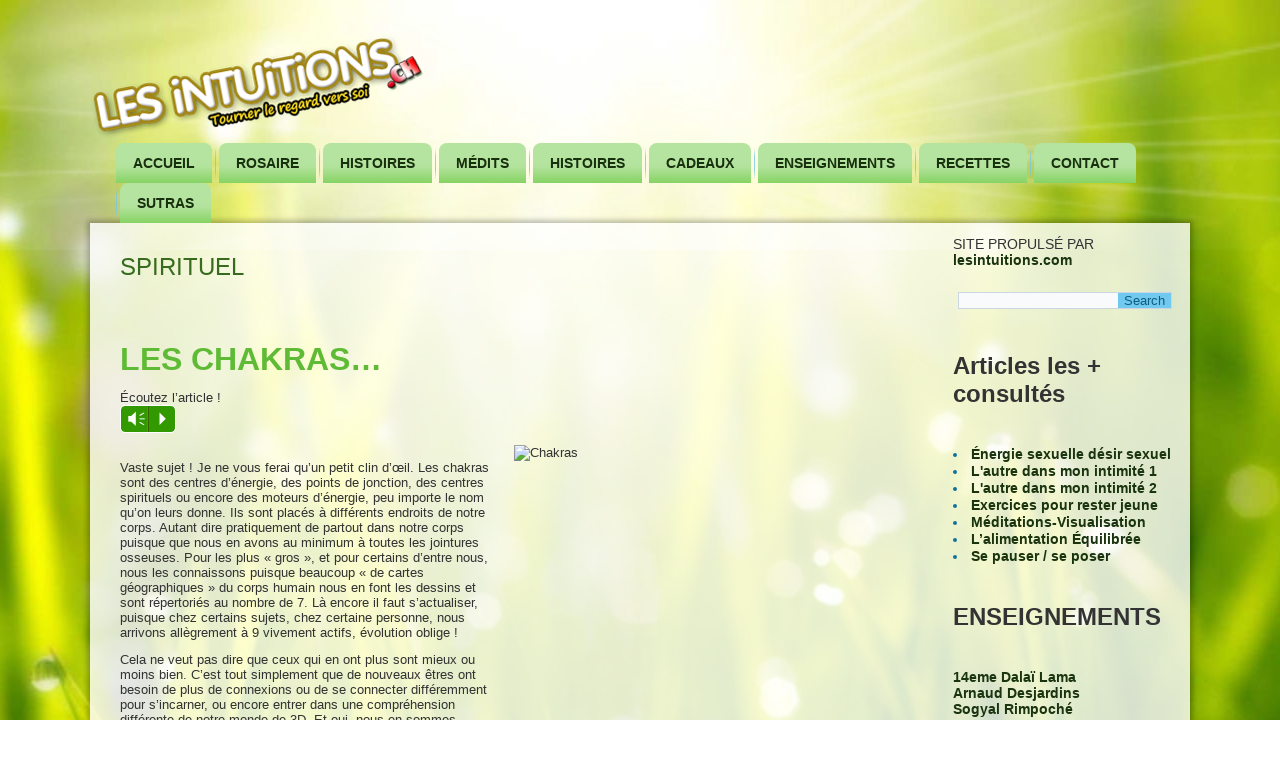

--- FILE ---
content_type: text/html; charset=UTF-8
request_url: http://lesintuitions.ch/tag/spirituel/
body_size: 17982
content:
<!DOCTYPE html>
<html lang="fr-FR">
<head>
<meta charset="UTF-8" />
<!-- Created by Artisteer v4.3.0.60745 -->
<!--[if lt IE 9]><script src="/html5.js"></script><![endif]-->

<link rel="stylesheet" href="http://lesintuitions.ch/wp-content/themes/LesIntuitions0028wpCH15/style.css" media="screen" />
<link rel="pingback" href="http://lesintuitions.ch/xmlrpc.php" />
<title>spirituel &#8211; Les intuitions.ch</title>
<meta name='robots' content='max-image-preview:large' />
<link rel="alternate" type="application/rss+xml" title="Les intuitions.ch &raquo; Flux" href="http://lesintuitions.ch/feed/" />
<link rel="alternate" type="application/rss+xml" title="Les intuitions.ch &raquo; Flux des commentaires" href="http://lesintuitions.ch/comments/feed/" />
<link rel="alternate" type="application/rss+xml" title="Les intuitions.ch &raquo; Flux de l’étiquette spirituel" href="http://lesintuitions.ch/tag/spirituel/feed/" />
<style id='wp-img-auto-sizes-contain-inline-css' type='text/css'>
img:is([sizes=auto i],[sizes^="auto," i]){contain-intrinsic-size:3000px 1500px}
/*# sourceURL=wp-img-auto-sizes-contain-inline-css */
</style>
<link rel='stylesheet' id='mb.miniAudioPlayer.css-css' href='http://lesintuitions.ch/wp-content/plugins/wp-miniaudioplayer/css/miniplayer.css?ver=1.9.7' type='text/css' media='screen' />
<style id='wp-emoji-styles-inline-css' type='text/css'>

	img.wp-smiley, img.emoji {
		display: inline !important;
		border: none !important;
		box-shadow: none !important;
		height: 1em !important;
		width: 1em !important;
		margin: 0 0.07em !important;
		vertical-align: -0.1em !important;
		background: none !important;
		padding: 0 !important;
	}
/*# sourceURL=wp-emoji-styles-inline-css */
</style>
<style id='wp-block-library-inline-css' type='text/css'>
:root{--wp-block-synced-color:#7a00df;--wp-block-synced-color--rgb:122,0,223;--wp-bound-block-color:var(--wp-block-synced-color);--wp-editor-canvas-background:#ddd;--wp-admin-theme-color:#007cba;--wp-admin-theme-color--rgb:0,124,186;--wp-admin-theme-color-darker-10:#006ba1;--wp-admin-theme-color-darker-10--rgb:0,107,160.5;--wp-admin-theme-color-darker-20:#005a87;--wp-admin-theme-color-darker-20--rgb:0,90,135;--wp-admin-border-width-focus:2px}@media (min-resolution:192dpi){:root{--wp-admin-border-width-focus:1.5px}}.wp-element-button{cursor:pointer}:root .has-very-light-gray-background-color{background-color:#eee}:root .has-very-dark-gray-background-color{background-color:#313131}:root .has-very-light-gray-color{color:#eee}:root .has-very-dark-gray-color{color:#313131}:root .has-vivid-green-cyan-to-vivid-cyan-blue-gradient-background{background:linear-gradient(135deg,#00d084,#0693e3)}:root .has-purple-crush-gradient-background{background:linear-gradient(135deg,#34e2e4,#4721fb 50%,#ab1dfe)}:root .has-hazy-dawn-gradient-background{background:linear-gradient(135deg,#faaca8,#dad0ec)}:root .has-subdued-olive-gradient-background{background:linear-gradient(135deg,#fafae1,#67a671)}:root .has-atomic-cream-gradient-background{background:linear-gradient(135deg,#fdd79a,#004a59)}:root .has-nightshade-gradient-background{background:linear-gradient(135deg,#330968,#31cdcf)}:root .has-midnight-gradient-background{background:linear-gradient(135deg,#020381,#2874fc)}:root{--wp--preset--font-size--normal:16px;--wp--preset--font-size--huge:42px}.has-regular-font-size{font-size:1em}.has-larger-font-size{font-size:2.625em}.has-normal-font-size{font-size:var(--wp--preset--font-size--normal)}.has-huge-font-size{font-size:var(--wp--preset--font-size--huge)}.has-text-align-center{text-align:center}.has-text-align-left{text-align:left}.has-text-align-right{text-align:right}.has-fit-text{white-space:nowrap!important}#end-resizable-editor-section{display:none}.aligncenter{clear:both}.items-justified-left{justify-content:flex-start}.items-justified-center{justify-content:center}.items-justified-right{justify-content:flex-end}.items-justified-space-between{justify-content:space-between}.screen-reader-text{border:0;clip-path:inset(50%);height:1px;margin:-1px;overflow:hidden;padding:0;position:absolute;width:1px;word-wrap:normal!important}.screen-reader-text:focus{background-color:#ddd;clip-path:none;color:#444;display:block;font-size:1em;height:auto;left:5px;line-height:normal;padding:15px 23px 14px;text-decoration:none;top:5px;width:auto;z-index:100000}html :where(.has-border-color){border-style:solid}html :where([style*=border-top-color]){border-top-style:solid}html :where([style*=border-right-color]){border-right-style:solid}html :where([style*=border-bottom-color]){border-bottom-style:solid}html :where([style*=border-left-color]){border-left-style:solid}html :where([style*=border-width]){border-style:solid}html :where([style*=border-top-width]){border-top-style:solid}html :where([style*=border-right-width]){border-right-style:solid}html :where([style*=border-bottom-width]){border-bottom-style:solid}html :where([style*=border-left-width]){border-left-style:solid}html :where(img[class*=wp-image-]){height:auto;max-width:100%}:where(figure){margin:0 0 1em}html :where(.is-position-sticky){--wp-admin--admin-bar--position-offset:var(--wp-admin--admin-bar--height,0px)}@media screen and (max-width:600px){html :where(.is-position-sticky){--wp-admin--admin-bar--position-offset:0px}}

/*# sourceURL=wp-block-library-inline-css */
</style><style id='wp-block-heading-inline-css' type='text/css'>
h1:where(.wp-block-heading).has-background,h2:where(.wp-block-heading).has-background,h3:where(.wp-block-heading).has-background,h4:where(.wp-block-heading).has-background,h5:where(.wp-block-heading).has-background,h6:where(.wp-block-heading).has-background{padding:1.25em 2.375em}h1.has-text-align-left[style*=writing-mode]:where([style*=vertical-lr]),h1.has-text-align-right[style*=writing-mode]:where([style*=vertical-rl]),h2.has-text-align-left[style*=writing-mode]:where([style*=vertical-lr]),h2.has-text-align-right[style*=writing-mode]:where([style*=vertical-rl]),h3.has-text-align-left[style*=writing-mode]:where([style*=vertical-lr]),h3.has-text-align-right[style*=writing-mode]:where([style*=vertical-rl]),h4.has-text-align-left[style*=writing-mode]:where([style*=vertical-lr]),h4.has-text-align-right[style*=writing-mode]:where([style*=vertical-rl]),h5.has-text-align-left[style*=writing-mode]:where([style*=vertical-lr]),h5.has-text-align-right[style*=writing-mode]:where([style*=vertical-rl]),h6.has-text-align-left[style*=writing-mode]:where([style*=vertical-lr]),h6.has-text-align-right[style*=writing-mode]:where([style*=vertical-rl]){rotate:180deg}
/*# sourceURL=http://lesintuitions.ch/wp-includes/blocks/heading/style.min.css */
</style>
<style id='global-styles-inline-css' type='text/css'>
:root{--wp--preset--aspect-ratio--square: 1;--wp--preset--aspect-ratio--4-3: 4/3;--wp--preset--aspect-ratio--3-4: 3/4;--wp--preset--aspect-ratio--3-2: 3/2;--wp--preset--aspect-ratio--2-3: 2/3;--wp--preset--aspect-ratio--16-9: 16/9;--wp--preset--aspect-ratio--9-16: 9/16;--wp--preset--color--black: #000000;--wp--preset--color--cyan-bluish-gray: #abb8c3;--wp--preset--color--white: #ffffff;--wp--preset--color--pale-pink: #f78da7;--wp--preset--color--vivid-red: #cf2e2e;--wp--preset--color--luminous-vivid-orange: #ff6900;--wp--preset--color--luminous-vivid-amber: #fcb900;--wp--preset--color--light-green-cyan: #7bdcb5;--wp--preset--color--vivid-green-cyan: #00d084;--wp--preset--color--pale-cyan-blue: #8ed1fc;--wp--preset--color--vivid-cyan-blue: #0693e3;--wp--preset--color--vivid-purple: #9b51e0;--wp--preset--gradient--vivid-cyan-blue-to-vivid-purple: linear-gradient(135deg,rgb(6,147,227) 0%,rgb(155,81,224) 100%);--wp--preset--gradient--light-green-cyan-to-vivid-green-cyan: linear-gradient(135deg,rgb(122,220,180) 0%,rgb(0,208,130) 100%);--wp--preset--gradient--luminous-vivid-amber-to-luminous-vivid-orange: linear-gradient(135deg,rgb(252,185,0) 0%,rgb(255,105,0) 100%);--wp--preset--gradient--luminous-vivid-orange-to-vivid-red: linear-gradient(135deg,rgb(255,105,0) 0%,rgb(207,46,46) 100%);--wp--preset--gradient--very-light-gray-to-cyan-bluish-gray: linear-gradient(135deg,rgb(238,238,238) 0%,rgb(169,184,195) 100%);--wp--preset--gradient--cool-to-warm-spectrum: linear-gradient(135deg,rgb(74,234,220) 0%,rgb(151,120,209) 20%,rgb(207,42,186) 40%,rgb(238,44,130) 60%,rgb(251,105,98) 80%,rgb(254,248,76) 100%);--wp--preset--gradient--blush-light-purple: linear-gradient(135deg,rgb(255,206,236) 0%,rgb(152,150,240) 100%);--wp--preset--gradient--blush-bordeaux: linear-gradient(135deg,rgb(254,205,165) 0%,rgb(254,45,45) 50%,rgb(107,0,62) 100%);--wp--preset--gradient--luminous-dusk: linear-gradient(135deg,rgb(255,203,112) 0%,rgb(199,81,192) 50%,rgb(65,88,208) 100%);--wp--preset--gradient--pale-ocean: linear-gradient(135deg,rgb(255,245,203) 0%,rgb(182,227,212) 50%,rgb(51,167,181) 100%);--wp--preset--gradient--electric-grass: linear-gradient(135deg,rgb(202,248,128) 0%,rgb(113,206,126) 100%);--wp--preset--gradient--midnight: linear-gradient(135deg,rgb(2,3,129) 0%,rgb(40,116,252) 100%);--wp--preset--font-size--small: 13px;--wp--preset--font-size--medium: 20px;--wp--preset--font-size--large: 36px;--wp--preset--font-size--x-large: 42px;--wp--preset--spacing--20: 0.44rem;--wp--preset--spacing--30: 0.67rem;--wp--preset--spacing--40: 1rem;--wp--preset--spacing--50: 1.5rem;--wp--preset--spacing--60: 2.25rem;--wp--preset--spacing--70: 3.38rem;--wp--preset--spacing--80: 5.06rem;--wp--preset--shadow--natural: 6px 6px 9px rgba(0, 0, 0, 0.2);--wp--preset--shadow--deep: 12px 12px 50px rgba(0, 0, 0, 0.4);--wp--preset--shadow--sharp: 6px 6px 0px rgba(0, 0, 0, 0.2);--wp--preset--shadow--outlined: 6px 6px 0px -3px rgb(255, 255, 255), 6px 6px rgb(0, 0, 0);--wp--preset--shadow--crisp: 6px 6px 0px rgb(0, 0, 0);}:where(.is-layout-flex){gap: 0.5em;}:where(.is-layout-grid){gap: 0.5em;}body .is-layout-flex{display: flex;}.is-layout-flex{flex-wrap: wrap;align-items: center;}.is-layout-flex > :is(*, div){margin: 0;}body .is-layout-grid{display: grid;}.is-layout-grid > :is(*, div){margin: 0;}:where(.wp-block-columns.is-layout-flex){gap: 2em;}:where(.wp-block-columns.is-layout-grid){gap: 2em;}:where(.wp-block-post-template.is-layout-flex){gap: 1.25em;}:where(.wp-block-post-template.is-layout-grid){gap: 1.25em;}.has-black-color{color: var(--wp--preset--color--black) !important;}.has-cyan-bluish-gray-color{color: var(--wp--preset--color--cyan-bluish-gray) !important;}.has-white-color{color: var(--wp--preset--color--white) !important;}.has-pale-pink-color{color: var(--wp--preset--color--pale-pink) !important;}.has-vivid-red-color{color: var(--wp--preset--color--vivid-red) !important;}.has-luminous-vivid-orange-color{color: var(--wp--preset--color--luminous-vivid-orange) !important;}.has-luminous-vivid-amber-color{color: var(--wp--preset--color--luminous-vivid-amber) !important;}.has-light-green-cyan-color{color: var(--wp--preset--color--light-green-cyan) !important;}.has-vivid-green-cyan-color{color: var(--wp--preset--color--vivid-green-cyan) !important;}.has-pale-cyan-blue-color{color: var(--wp--preset--color--pale-cyan-blue) !important;}.has-vivid-cyan-blue-color{color: var(--wp--preset--color--vivid-cyan-blue) !important;}.has-vivid-purple-color{color: var(--wp--preset--color--vivid-purple) !important;}.has-black-background-color{background-color: var(--wp--preset--color--black) !important;}.has-cyan-bluish-gray-background-color{background-color: var(--wp--preset--color--cyan-bluish-gray) !important;}.has-white-background-color{background-color: var(--wp--preset--color--white) !important;}.has-pale-pink-background-color{background-color: var(--wp--preset--color--pale-pink) !important;}.has-vivid-red-background-color{background-color: var(--wp--preset--color--vivid-red) !important;}.has-luminous-vivid-orange-background-color{background-color: var(--wp--preset--color--luminous-vivid-orange) !important;}.has-luminous-vivid-amber-background-color{background-color: var(--wp--preset--color--luminous-vivid-amber) !important;}.has-light-green-cyan-background-color{background-color: var(--wp--preset--color--light-green-cyan) !important;}.has-vivid-green-cyan-background-color{background-color: var(--wp--preset--color--vivid-green-cyan) !important;}.has-pale-cyan-blue-background-color{background-color: var(--wp--preset--color--pale-cyan-blue) !important;}.has-vivid-cyan-blue-background-color{background-color: var(--wp--preset--color--vivid-cyan-blue) !important;}.has-vivid-purple-background-color{background-color: var(--wp--preset--color--vivid-purple) !important;}.has-black-border-color{border-color: var(--wp--preset--color--black) !important;}.has-cyan-bluish-gray-border-color{border-color: var(--wp--preset--color--cyan-bluish-gray) !important;}.has-white-border-color{border-color: var(--wp--preset--color--white) !important;}.has-pale-pink-border-color{border-color: var(--wp--preset--color--pale-pink) !important;}.has-vivid-red-border-color{border-color: var(--wp--preset--color--vivid-red) !important;}.has-luminous-vivid-orange-border-color{border-color: var(--wp--preset--color--luminous-vivid-orange) !important;}.has-luminous-vivid-amber-border-color{border-color: var(--wp--preset--color--luminous-vivid-amber) !important;}.has-light-green-cyan-border-color{border-color: var(--wp--preset--color--light-green-cyan) !important;}.has-vivid-green-cyan-border-color{border-color: var(--wp--preset--color--vivid-green-cyan) !important;}.has-pale-cyan-blue-border-color{border-color: var(--wp--preset--color--pale-cyan-blue) !important;}.has-vivid-cyan-blue-border-color{border-color: var(--wp--preset--color--vivid-cyan-blue) !important;}.has-vivid-purple-border-color{border-color: var(--wp--preset--color--vivid-purple) !important;}.has-vivid-cyan-blue-to-vivid-purple-gradient-background{background: var(--wp--preset--gradient--vivid-cyan-blue-to-vivid-purple) !important;}.has-light-green-cyan-to-vivid-green-cyan-gradient-background{background: var(--wp--preset--gradient--light-green-cyan-to-vivid-green-cyan) !important;}.has-luminous-vivid-amber-to-luminous-vivid-orange-gradient-background{background: var(--wp--preset--gradient--luminous-vivid-amber-to-luminous-vivid-orange) !important;}.has-luminous-vivid-orange-to-vivid-red-gradient-background{background: var(--wp--preset--gradient--luminous-vivid-orange-to-vivid-red) !important;}.has-very-light-gray-to-cyan-bluish-gray-gradient-background{background: var(--wp--preset--gradient--very-light-gray-to-cyan-bluish-gray) !important;}.has-cool-to-warm-spectrum-gradient-background{background: var(--wp--preset--gradient--cool-to-warm-spectrum) !important;}.has-blush-light-purple-gradient-background{background: var(--wp--preset--gradient--blush-light-purple) !important;}.has-blush-bordeaux-gradient-background{background: var(--wp--preset--gradient--blush-bordeaux) !important;}.has-luminous-dusk-gradient-background{background: var(--wp--preset--gradient--luminous-dusk) !important;}.has-pale-ocean-gradient-background{background: var(--wp--preset--gradient--pale-ocean) !important;}.has-electric-grass-gradient-background{background: var(--wp--preset--gradient--electric-grass) !important;}.has-midnight-gradient-background{background: var(--wp--preset--gradient--midnight) !important;}.has-small-font-size{font-size: var(--wp--preset--font-size--small) !important;}.has-medium-font-size{font-size: var(--wp--preset--font-size--medium) !important;}.has-large-font-size{font-size: var(--wp--preset--font-size--large) !important;}.has-x-large-font-size{font-size: var(--wp--preset--font-size--x-large) !important;}
/*# sourceURL=global-styles-inline-css */
</style>

<style id='classic-theme-styles-inline-css' type='text/css'>
/*! This file is auto-generated */
.wp-block-button__link{color:#fff;background-color:#32373c;border-radius:9999px;box-shadow:none;text-decoration:none;padding:calc(.667em + 2px) calc(1.333em + 2px);font-size:1.125em}.wp-block-file__button{background:#32373c;color:#fff;text-decoration:none}
/*# sourceURL=/wp-includes/css/classic-themes.min.css */
</style>
<link rel='stylesheet' id='wonderplugin-audio-icons-css' href='http://lesintuitions.ch/wp-content/plugins/wonderplugin-audio-trial/engine/icons/css/mhaudiofont.css?ver=11.0' type='text/css' media='' />
<script type="text/javascript" src="http://lesintuitions.ch/wp-content/themes/LesIntuitions0028wpCH15/jquery.js?ver=6.9" id="jquery-js"></script>
<script type="text/javascript" src="http://lesintuitions.ch/wp-content/plugins/wp-miniaudioplayer/js/jquery.mb.miniAudioPlayer.js?ver=1.9.7" id="mb.miniAudioPlayer-js"></script>
<script type="text/javascript" src="http://lesintuitions.ch/wp-content/plugins/wp-miniaudioplayer/js/map_overwrite_default_me.js?ver=1.9.7" id="map_overwrite_default_me-js"></script>
<script type="text/javascript" src="http://lesintuitions.ch/wp-content/plugins/wonderplugin-audio-trial/engine/wonderpluginaudioskins.js?ver=11.0" id="wonderplugin-audio-skins-script-js"></script>
<script type="text/javascript" id="wonderplugin-audio-script-js-extra">
/* <![CDATA[ */
var wonderplugin_audio_ajaxobject = {"ajaxurl":"http://lesintuitions.ch/wp-admin/admin-ajax.php","nonce":"394a0cff38"};
//# sourceURL=wonderplugin-audio-script-js-extra
/* ]]> */
</script>
<script type="text/javascript" src="http://lesintuitions.ch/wp-content/plugins/wonderplugin-audio-trial/engine/wonderpluginaudio.js?ver=11.0" id="wonderplugin-audio-script-js"></script>
<script type="text/javascript" src="http://lesintuitions.ch/wp-content/themes/LesIntuitions0028wpCH15/jquery-migrate-1.1.1.js?ver=6.9" id="jquery_migrate-js"></script>
<script type="text/javascript" src="http://lesintuitions.ch/wp-content/themes/LesIntuitions0028wpCH15/script.js?ver=6.9" id="script.js-js"></script>
<link rel="https://api.w.org/" href="http://lesintuitions.ch/wp-json/" /><link rel="alternate" title="JSON" type="application/json" href="http://lesintuitions.ch/wp-json/wp/v2/tags/1035" /><link rel="EditURI" type="application/rsd+xml" title="RSD" href="http://lesintuitions.ch/xmlrpc.php?rsd" />

<!-- start miniAudioPlayer custom CSS -->

<style id="map_custom_css">
       /* DO NOT REMOVE OR MODIFY */
/*{'skinName': 'mySkin', 'borderRadius': 5, 'main': 'rgb(255, 217, 102)', 'secondary': 'rgb(68, 68, 68)', 'playerPadding': 0}*/
/* END - DO NOT REMOVE OR MODIFY */
/*++++++++++++++++++++++++++++++++++++++++++++++++++
Copyright (c) 2001-2014. Matteo Bicocchi (Pupunzi);
http://pupunzi.com/mb.components/mb.miniAudioPlayer/demo/skinMaker.html

Skin name: mySkin
borderRadius: 5
background: rgb(255, 217, 102)
icons: rgb(68, 68, 68)
border: rgb(55, 55, 55)
borderLeft: rgb(255, 230, 153)
borderRight: rgb(255, 204, 51)
mute: rgba(68, 68, 68, 0.4)
download: rgba(255, 217, 102, 0.4)
downloadHover: rgb(255, 217, 102)
++++++++++++++++++++++++++++++++++++++++++++++++++*/

/* Older browser (IE8) - not supporting rgba() */
.mbMiniPlayer.mySkin .playerTable span{background-color:#ffd966}
.mbMiniPlayer.mySkin .playerTable span.map_play{border-left:1px solid #ffd966;}
.mbMiniPlayer.mySkin .playerTable span.map_volume{border-right:1px solid #ffd966;}
.mbMiniPlayer.mySkin .playerTable span.map_volume.mute{color: #444444;}
.mbMiniPlayer.mySkin .map_download{color: #444444;}
.mbMiniPlayer.mySkin .map_download:hover{color: #444444;}
.mbMiniPlayer.mySkin .playerTable span{color: #444444;}
.mbMiniPlayer.mySkin .playerTable {border: 1px solid #444444 !important;}

/*++++++++++++++++++++++++++++++++++++++++++++++++*/

.mbMiniPlayer.mySkin .playerTable{background-color:transparent; border-radius:5px !important;}
.mbMiniPlayer.mySkin .playerTable span{background-color:rgb(255, 217, 102); padding:3px !important; font-size: 20px;}
.mbMiniPlayer.mySkin .playerTable span.map_time{ font-size: 12px !important; width: 50px !important}
.mbMiniPlayer.mySkin .playerTable span.map_title{ padding:4px !important}
.mbMiniPlayer.mySkin .playerTable span.map_play{border-left:1px solid rgb(255, 204, 51); border-radius:0 4px 4px 0 !important;}
.mbMiniPlayer.mySkin .playerTable span.map_volume{padding-left:6px !important}
.mbMiniPlayer.mySkin .playerTable span.map_volume{border-right:1px solid rgb(255, 230, 153); border-radius:4px 0 0 4px !important;}
.mbMiniPlayer.mySkin .playerTable span.map_volume.mute{color: rgba(68, 68, 68, 0.4);}
.mbMiniPlayer.mySkin .map_download{color: rgba(255, 217, 102, 0.4);}
.mbMiniPlayer.mySkin .map_download:hover{color: rgb(255, 217, 102);}
.mbMiniPlayer.mySkin .playerTable span{color: rgb(68, 68, 68);text-shadow: none!important;}
.mbMiniPlayer.mySkin .playerTable span{color: rgb(68, 68, 68);}
.mbMiniPlayer.mySkin .playerTable {border: 1px solid rgb(55, 55, 55) !important;}
.mbMiniPlayer.mySkin .playerTable span.map_title{color: #000; text-shadow:none!important}
.mbMiniPlayer.mySkin .playerTable .jp-load-bar{background-color:rgba(255, 217, 102, 0.3);}
.mbMiniPlayer.mySkin .playerTable .jp-play-bar{background-color:#ffd966;}
.mbMiniPlayer.mySkin .playerTable span.map_volumeLevel a{background-color:rgb(94, 94, 94); height:80%!important }
.mbMiniPlayer.mySkin .playerTable span.map_volumeLevel a.sel{background-color:#444444;}
.mbMiniPlayer.mySkin  span.map_download{font-size:50px !important;}
/* Wordpress playlist select */
.map_pl_container .pl_item.sel{background-color:#ffd966 !important; color: #444444}
/*++++++++++++++++++++++++++++++++++++++++++++++++*/
       </style>
	
<!-- end miniAudioPlayer custom CSS -->	
<link rel="shortcut icon" href="http://lesintuitions.ch/wp-content/themes/LesIntuitions0028wpCH15/favicon.ico" />


</head>
<body class="archive tag tag-spirituel tag-1035 wp-theme-LesIntuitions0028wpCH15">

<div id="intuit-main">

<header class="intuit-header">

    <div class="intuit-shapes">
        <div class="intuit-object1695164078"></div>

            </div>






                        
                    
</header>

<nav class="intuit-nav">
    
<ul class="intuit-hmenu menu-1190">
	<li class="menu-item-4362"><a title="Accueil" href="https://lesintuitions.com">Accueil</a>
	</li>
	<li class="menu-item-3984"><a title="Rosaire" href="http://lesintuitions.ch/rosaire-dinstructions-spontanees/">Rosaire</a>
	</li>
	<li class="menu-item-4343"><a title="Histoires" href="http://lesintuitions.ch/histoires/">Histoires</a>
	</li>
	<li class="menu-item-5378"><a title="Médits" href="http://lesintuitions.ch/visualisations-guidances-reliances/">Médits</a>
	</li>
	<li class="menu-item-5377"><a title="Histoires" href="http://lesintuitions.ch/histoires/">Histoires</a>
	<ul>
		<li class="menu-item-5212"><a title="Citations" href="http://lesintuitions.ch/category/citations/">Citations</a>
		</li>
	</ul>
	</li>
	<li class="menu-item-5206"><a title="Cadeaux" href="http://lesintuitions.ch/vos-cadeaux-de-bienvenue/">Cadeaux</a>
	</li>
	<li class="menu-item-5201"><a title="Enseignements" href="http://lesintuitions.ch/maitresetenseignements/">Enseignements</a>
	</li>
	<li class="menu-item-5213"><a title="Recettes" href="http://lesintuitions.ch/category/recettes/">Recettes</a>
	</li>
	<li class="menu-item-4812"><a title="Contact" href="https://lesintuitions.com/contact">Contact</a>
	<ul>
		<li class="menu-item-3983"><a title="Qui suis-je" href="http://lesintuitions.ch/intervenant/">Qui suis-je</a>
		</li>
		<li class="menu-item-4372"><a title="Politique de confidentialité" href="http://lesintuitions.ch/politique-de-confidentialite/">Politique de confidentialité</a>
		</li>
	</ul>
	</li>
	<li class="menu-item-5202"><a title="Sutras" href="http://lesintuitions.ch/sutras-sutta/">Sutras</a>
	</li>
</ul>
 
    </nav><div class="intuit-sheet clearfix">
            <div class="intuit-layout-wrapper">
                <div class="intuit-content-layout">
                    <div class="intuit-content-layout-row">
                        <div class="intuit-layout-cell intuit-content">
							<article class="intuit-post intuit-article  breadcrumbs" style="">
                                                                                                <div class="intuit-postcontent clearfix"><h4>spirituel</h4></div>
                                                

</article>
		<article id="post-2900"  class="intuit-post intuit-article  post-2900 post type-post status-publish format-standard hentry category-enseignements tag-3d tag-4d tag-5d tag-6d tag-7d tag-alimentation tag-ame tag-centre-energie tag-chakra tag-chakras tag-citation tag-cle tag-connexion tag-conscience tag-conscient tag-corps tag-couleur tag-divin tag-emotionnel tag-energie tag-esprit tag-etre tag-evenement tag-evolution tag-experience tag-extra-corpus tag-fluidite tag-fonctionnement tag-harmoniser tag-hopi tag-insconcient tag-intention tag-intra-corpus tag-intuition tag-medecine-chinoise tag-nettoyage tag-physique tag-pleine-conscience tag-precision tag-qi tag-spirituel tag-subtil tag-subtile tag-tibet tag-vehicule tag-vivre-en-conscience" style="">
                                <h1 class="intuit-postheader entry-title"><a href="http://lesintuitions.ch/les-chakras/" rel="bookmark" title="Les chakras&#8230;">Les chakras&#8230;</a></h1>                                                                <div class="intuit-postcontent clearfix"><p>Écoutez l&rsquo;article !<br />
<a id="mbmaplayer_1462022661379" class="mb_map {skin:'green', animate:true, width:'60', volume:1, autoplay:false, loop:false, showVolumeLevel:true, showTime:true, allowMute:false, showRew:true, addGradientOverlay:false, downloadable:false, downloadablesecurity:false, id3: false}" href="http://developper.lesintuitions.com/enseignements/articlesmp3/Lesshakrascleindoeil.mp3">Les Shakras Clin d&rsquo;oeil</a></p>
<p><img fetchpriority="high" decoding="async" class="alignright wp-image-2912" style="margin-right: 20px; margin-left: 20px;" src="http://developper.lesintuitions.com/wp-content/uploads/2016/05/29428307-Body-Meditation-With-Chakras-Stock-Photo-chakra-800x800.jpg" alt="Chakras" width="376" height="376" /><br />
Vaste sujet ! Je ne vous ferai qu&rsquo;un petit clin d’œil. Les chakras sont des centres d&rsquo;énergie, des points de jonction, des centres spirituels ou encore des moteurs d&rsquo;énergie, peu importe le nom qu&rsquo;on leurs donne. Ils sont placés à différents endroits de notre corps. Autant dire pratiquement de partout dans notre corps puisque que nous en avons au minimum à toutes les jointures osseuses. Pour les plus « gros », et pour certains d&rsquo;entre nous, nous les connaissons puisque beaucoup « de cartes géographiques » du corps humain nous en font les dessins et sont répertoriés au nombre de 7. Là encore il faut s&rsquo;actualiser, puisque chez certains sujets, chez certaine personne, nous arrivons allègrement à 9 vivement actifs, évolution oblige !</p>
<p>Cela ne veut pas dire que ceux qui en ont plus sont mieux ou moins bien. C&rsquo;est tout simplement que de nouveaux êtres ont besoin de plus de connexions ou de se connecter différemment pour s&rsquo;incarner, ou encore entrer dans une compréhension différente de notre monde de 3D. Et oui, nous en sommes encore bien loin de nous élargir en un clin d’œil, puisque nous avons notre corps tri-dimensionnel. Mais cela est un autre sujet. Dans tous les cas, l&rsquo;évolution du corps est lié à l&rsquo;évolution de l&rsquo;esprit et vice versa. 🙂<br />
C&rsquo;est pour cela que pour celles et ceux qui nous font l’apologie de la 4D, 5D, 6D, 7D et je pourrais continuer comme cela longtemps, que nous ne pourrons passer ces caps que lorsque notre esprit sera prêt. L&rsquo;esprit libéré des pensées grossières et des émotions.</p>
<p>Les chakras font parti de notre système subtil et alimentent toutes les tuyauteries des corps subtils en apport d&rsquo;énergie. Énergie ne veut pas dire de la nourriture au sens physique du terme, mais cette énergie est une sorte de « champs électrique, de champs magnétique » interdépendant avec le tout qui nous entoure. De l&rsquo;infiniment petit, les atomes, à l&rsquo;infiniment grand, le cosmos. Autant dire, pour ce tout qui nous entoure dont nous sommes dépendant autant dans le physique que dans notre évolution, que c&rsquo;est du quantique ou de la subtilité car pourvu d&rsquo;intention, de divinité, de mouvement, d&rsquo;élan apparemment non conscient.</p>
<p> <a href="http://lesintuitions.ch/les-chakras/#more-2900" class="more-link">Continuer la lecture <span class="meta-nav">&rarr;</span></a></p>
</div>
                                <div class="intuit-postmetadatafooter"><div class="intuit-postfootericons intuit-metadata-icons"><span class="intuit-posttagicon"><span class="tags">Marqué avec</span> <a href="http://lesintuitions.ch/tag/3d/" rel="tag">3d</a>, <a href="http://lesintuitions.ch/tag/4d/" rel="tag">4d</a>, <a href="http://lesintuitions.ch/tag/5d/" rel="tag">5d</a>, <a href="http://lesintuitions.ch/tag/6d/" rel="tag">6d</a>, <a href="http://lesintuitions.ch/tag/7d/" rel="tag">7d</a>, <a href="http://lesintuitions.ch/tag/alimentation/" rel="tag">alimentation</a>, <a href="http://lesintuitions.ch/tag/ame/" rel="tag">âme</a>, <a href="http://lesintuitions.ch/tag/centre-energie/" rel="tag">centre énergie</a>, <a href="http://lesintuitions.ch/tag/chakra/" rel="tag">chakra</a>, <a href="http://lesintuitions.ch/tag/chakras/" rel="tag">chakras</a>, <a href="http://lesintuitions.ch/tag/citation/" rel="tag">citation</a>, <a href="http://lesintuitions.ch/tag/cle/" rel="tag">clé</a>, <a href="http://lesintuitions.ch/tag/connexion/" rel="tag">connexion</a>, <a href="http://lesintuitions.ch/tag/conscience/" rel="tag">conscience</a>, <a href="http://lesintuitions.ch/tag/conscient/" rel="tag">conscient</a>, <a href="http://lesintuitions.ch/tag/corps/" rel="tag">corps</a>, <a href="http://lesintuitions.ch/tag/couleur/" rel="tag">couleur</a>, <a href="http://lesintuitions.ch/tag/divin/" rel="tag">divin</a>, <a href="http://lesintuitions.ch/tag/emotionnel/" rel="tag">émotionnel</a>, <a href="http://lesintuitions.ch/tag/energie/" rel="tag">énergie</a>, <a href="http://lesintuitions.ch/tag/esprit/" rel="tag">esprit</a>, <a href="http://lesintuitions.ch/tag/etre/" rel="tag">être</a>, <a href="http://lesintuitions.ch/tag/evenement/" rel="tag">évènement</a>, <a href="http://lesintuitions.ch/tag/evolution/" rel="tag">évolution</a>, <a href="http://lesintuitions.ch/tag/experience/" rel="tag">expérience</a>, <a href="http://lesintuitions.ch/tag/extra-corpus/" rel="tag">extra-corpus</a>, <a href="http://lesintuitions.ch/tag/fluidite/" rel="tag">fluidité</a>, <a href="http://lesintuitions.ch/tag/fonctionnement/" rel="tag">fonctionnement</a>, <a href="http://lesintuitions.ch/tag/harmoniser/" rel="tag">harmoniser</a>, <a href="http://lesintuitions.ch/tag/hopi/" rel="tag">hopi</a>, <a href="http://lesintuitions.ch/tag/insconcient/" rel="tag">insconcient</a>, <a href="http://lesintuitions.ch/tag/intention/" rel="tag">intention</a>, <a href="http://lesintuitions.ch/tag/intra-corpus/" rel="tag">intra-corpus</a>, <a href="http://lesintuitions.ch/tag/intuition/" rel="tag">intuition</a>, <a href="http://lesintuitions.ch/tag/medecine-chinoise/" rel="tag">médecine chinoise</a>, <a href="http://lesintuitions.ch/tag/nettoyage/" rel="tag">nettoyage</a>, <a href="http://lesintuitions.ch/tag/physique/" rel="tag">physique</a>, <a href="http://lesintuitions.ch/tag/pleine-conscience/" rel="tag">pleine conscience</a>, <a href="http://lesintuitions.ch/tag/precision/" rel="tag">précision</a>, <a href="http://lesintuitions.ch/tag/qi/" rel="tag">qi</a>, <a href="http://lesintuitions.ch/tag/spirituel/" rel="tag">spirituel</a>, <a href="http://lesintuitions.ch/tag/subtil/" rel="tag">subtil</a>, <a href="http://lesintuitions.ch/tag/subtile/" rel="tag">subtile</a>, <a href="http://lesintuitions.ch/tag/tibet/" rel="tag">tibet</a>, <a href="http://lesintuitions.ch/tag/vehicule/" rel="tag">véhicule</a>, <a href="http://lesintuitions.ch/tag/vivre-en-conscience/" rel="tag">Vivre en conscience</a></span></div></div>                

</article>
		<article id="post-2657"  class="intuit-post intuit-article  post-2657 post type-post status-publish format-standard hentry category-enseignements tag-a-poil tag-abandon tag-aboutissement tag-accueil tag-action tag-aime tag-amour tag-beaute tag-bien tag-boureau tag-caresse tag-certitude tag-communication tag-comparatif tag-compare tag-complet tag-completude tag-conscience tag-corps tag-courage tag-cyprine tag-desequilibre tag-destabilise tag-devenir tag-dimension tag-direct tag-distorsion tag-divin tag-divine tag-don-de-soi tag-effleurement tag-ego tag-emotion tag-energie tag-esprit tag-esprit-egotique tag-etre tag-etreinte tag-existence tag-facultes tag-febrile tag-fuite tag-fusion tag-gout tag-habiter tag-humain tag-humaine tag-imparfait tag-inconscience tag-information tag-instant tag-intime tag-intimite tag-liberte tag-lie tag-limite tag-mal tag-manque tag-masque tag-moment tag-naissance tag-naitre tag-nu tag-nudite tag-observateur tag-odeur tag-ouverture tag-parfait tag-partenaire tag-pense tag-pensee tag-pensee-collective tag-peur tag-physique tag-pleine-conscience tag-presence tag-present tag-profond tag-profondeur tag-protection tag-reaction tag-refus tag-regard tag-regle tag-relation tag-reliance tag-rencontre tag-retenu tag-sacre tag-sauveteur tag-schema tag-sexe tag-sexuel tag-simplicite tag-son tag-souffle tag-souffrance tag-sperme tag-spirituel tag-submerger tag-subtilite tag-superficiel tag-total tag-totalite tag-touche tag-toucher tag-victime tag-vie tag-vivant tag-vivre-en-conscience tag-voie tag-voir tag-voix" style="">
                                <h1 class="intuit-postheader entry-title"><a href="http://lesintuitions.ch/lautre-dans-notre-intimite-partie-3/" rel="bookmark" title="L&rsquo;autre dans notre intimité &#8211; Partie 3">L&rsquo;autre dans notre intimité &#8211; Partie 3</a></h1>                                                                <div class="intuit-postcontent clearfix"><p>Écoutez l&rsquo;article !<br />
<a href="http://developper.lesintuitions.com/enseignements/articlesmp3/lautredansnotreintimite3.mp3">L&rsquo;autre dans notre Intimité 3</a></p>
<div id="attachment_2791" style="width: 413px" class="wp-caption alignright"><img decoding="async" aria-describedby="caption-attachment-2791" class="wp-image-2791" style="margin-right: 20px; margin-left: 20px;" src="http://developper.lesintuitions.com/wp-content/uploads/2017/01/Marguerite-800x600.jpg" alt="Marguerite" width="403" height="302" /><p id="caption-attachment-2791" class="wp-caption-text">Une simple fleur peut parfois changer votre vie.</p></div>
<p>&#8230; Mais revenons à cette obligation de conscience que nous sommes fait de plusieurs matières, de plusieurs subtilités. Je vous le disais un peu plus haut dans le précédent article sur le même sujet, si nous ne sommes pas conscient ou si nous n’occupons pas, si nous n&rsquo;habitons pas notre corps dans sa totalité (corps physique, corps énergétiques, corps subtils), alors d’autres énergies, d&rsquo;autres pensées, d’autres subtilités et d’autres personnes vont le faire pour nous. C&rsquo;est à dire vont prendre possession de notre corps, de notre esprit. Dans l’autre sens, si nous prenons de plus en plus conscience de notre corps et de notre esprit, des instants que nous vivons, de la subtilité qui nous accompagne en chacun de nos moments quotidiens, alors notre présence n’en sera que plus grande. C&rsquo;est un peu comme poser le regard sur une présence continuelle, que sont notre esprit, notre corps et notre subtilité. Et le fait de poser le regard, fait que nos énergies, notre force de vie, sont présentes en même temps que notre esprit, notre corps et dans le même instant, en posant cette conscience, nous devenons donc une personne plus complète et nous n’avons pas à faire appel à beaucoup d’énergie pour communiquer et nous faire comprendre.</p>
<p>Posez la dimension sacré de notre corps mais aussi de notre esprit et de notre intimité est une chose aisée. C’est facile et à notre portée. Il suffit d’y « ajouter » de nous et seulement de nous, dans le don de soi (non pas dans le paraître), d&rsquo;y « ajouter » de l&rsquo;abandon de soi (non pas en étant sur la défensive et ne pas être non plus dans un complet relâchement) pour l&rsquo;instant qui se présente, en restant centré sur soi et dans chaque moment. Mais le mot « ajouter » n&rsquo;est peut être pas le terme approprié car il s&rsquo;agit avant tout d&rsquo;enlever les protections que nous nous sommes mises, croyant qu&rsquo;elles nous protègeraient. Nous sommes pourvu d&rsquo;habits imbibés d&rsquo;émotions/réactions que l&rsquo;on a placé en guise de protection et le fait de les enlever, nous place bien sûr dans notre fragilité qui développe une certaine fébrilité et aussi de la peur ainsi qu&rsquo;un sentiment de ne pas contrôler la situation. C&rsquo;est à cet engagement total, à cette présence dans l&rsquo;instant, que nous pourrons nous rencontrer et nous voir tel que nous sommes. Même pour une simple rencontre, même pour un simple regard, même lorsque nous croisons quelqu’un, soyons nous même, présent à nous même dans l’instant et dans notre totalité.</p>
<p>Car si nous pratiquons souvent cette vision de nous même, nous allons pouvoir déceler en un instant non seulement, le jeu, le masque, la distorsion, la retenue, parfois même la fuite de la personne qui se trouve en face de nous, mais également tout notre système de communication incluant nos émotions, nos réactions, nos pensées, nos interdépendances et nos actions. <a href="http://lesintuitions.ch/lautre-dans-notre-intimite-partie-3/#more-2657" class="more-link">Continuer la lecture <span class="meta-nav">&rarr;</span></a></p>
</div>
                                <div class="intuit-postmetadatafooter"><div class="intuit-postfootericons intuit-metadata-icons"><span class="intuit-posttagicon"><span class="tags">Marqué avec</span> <a href="http://lesintuitions.ch/tag/a-poil/" rel="tag">à poil</a>, <a href="http://lesintuitions.ch/tag/abandon/" rel="tag">abandon</a>, <a href="http://lesintuitions.ch/tag/aboutissement/" rel="tag">aboutissement</a>, <a href="http://lesintuitions.ch/tag/accueil/" rel="tag">accueil</a>, <a href="http://lesintuitions.ch/tag/action/" rel="tag">action</a>, <a href="http://lesintuitions.ch/tag/aime/" rel="tag">aime</a>, <a href="http://lesintuitions.ch/tag/amour/" rel="tag">amour</a>, <a href="http://lesintuitions.ch/tag/beaute/" rel="tag">beauté</a>, <a href="http://lesintuitions.ch/tag/bien/" rel="tag">bien</a>, <a href="http://lesintuitions.ch/tag/boureau/" rel="tag">boureau</a>, <a href="http://lesintuitions.ch/tag/caresse/" rel="tag">caresse</a>, <a href="http://lesintuitions.ch/tag/certitude/" rel="tag">certitude</a>, <a href="http://lesintuitions.ch/tag/communication/" rel="tag">communication</a>, <a href="http://lesintuitions.ch/tag/comparatif/" rel="tag">comparatif</a>, <a href="http://lesintuitions.ch/tag/compare/" rel="tag">compare</a>, <a href="http://lesintuitions.ch/tag/complet/" rel="tag">complet</a>, <a href="http://lesintuitions.ch/tag/completude/" rel="tag">complétude</a>, <a href="http://lesintuitions.ch/tag/conscience/" rel="tag">conscience</a>, <a href="http://lesintuitions.ch/tag/corps/" rel="tag">corps</a>, <a href="http://lesintuitions.ch/tag/courage/" rel="tag">courage</a>, <a href="http://lesintuitions.ch/tag/cyprine/" rel="tag">cyprine</a>, <a href="http://lesintuitions.ch/tag/desequilibre/" rel="tag">déséquilibre</a>, <a href="http://lesintuitions.ch/tag/destabilise/" rel="tag">déstabilise</a>, <a href="http://lesintuitions.ch/tag/devenir/" rel="tag">devenir</a>, <a href="http://lesintuitions.ch/tag/dimension/" rel="tag">dimension</a>, <a href="http://lesintuitions.ch/tag/direct/" rel="tag">direct</a>, <a href="http://lesintuitions.ch/tag/distorsion/" rel="tag">distorsion</a>, <a href="http://lesintuitions.ch/tag/divin/" rel="tag">divin</a>, <a href="http://lesintuitions.ch/tag/divine/" rel="tag">divine</a>, <a href="http://lesintuitions.ch/tag/don-de-soi/" rel="tag">don de soi</a>, <a href="http://lesintuitions.ch/tag/effleurement/" rel="tag">effleurement</a>, <a href="http://lesintuitions.ch/tag/ego/" rel="tag">ego</a>, <a href="http://lesintuitions.ch/tag/emotion/" rel="tag">émotion</a>, <a href="http://lesintuitions.ch/tag/energie/" rel="tag">énergie</a>, <a href="http://lesintuitions.ch/tag/esprit/" rel="tag">esprit</a>, <a href="http://lesintuitions.ch/tag/esprit-egotique/" rel="tag">esprit égotique</a>, <a href="http://lesintuitions.ch/tag/etre/" rel="tag">être</a>, <a href="http://lesintuitions.ch/tag/etreinte/" rel="tag">étreinte</a>, <a href="http://lesintuitions.ch/tag/existence/" rel="tag">existence</a>, <a href="http://lesintuitions.ch/tag/facultes/" rel="tag">facultés</a>, <a href="http://lesintuitions.ch/tag/febrile/" rel="tag">fébrile</a>, <a href="http://lesintuitions.ch/tag/fuite/" rel="tag">fuite</a>, <a href="http://lesintuitions.ch/tag/fusion/" rel="tag">fusion</a>, <a href="http://lesintuitions.ch/tag/gout/" rel="tag">gout</a>, <a href="http://lesintuitions.ch/tag/habiter/" rel="tag">habiter</a>, <a href="http://lesintuitions.ch/tag/humain/" rel="tag">humain</a>, <a href="http://lesintuitions.ch/tag/humaine/" rel="tag">humaine</a>, <a href="http://lesintuitions.ch/tag/imparfait/" rel="tag">imparfait</a>, <a href="http://lesintuitions.ch/tag/inconscience/" rel="tag">inconscience</a>, <a href="http://lesintuitions.ch/tag/information/" rel="tag">information</a>, <a href="http://lesintuitions.ch/tag/instant/" rel="tag">instant</a>, <a href="http://lesintuitions.ch/tag/intime/" rel="tag">intime</a>, <a href="http://lesintuitions.ch/tag/intimite/" rel="tag">intimité</a>, <a href="http://lesintuitions.ch/tag/liberte/" rel="tag">liberté</a>, <a href="http://lesintuitions.ch/tag/lie/" rel="tag">lié</a>, <a href="http://lesintuitions.ch/tag/limite/" rel="tag">limite</a>, <a href="http://lesintuitions.ch/tag/mal/" rel="tag">mal</a>, <a href="http://lesintuitions.ch/tag/manque/" rel="tag">manque</a>, <a href="http://lesintuitions.ch/tag/masque/" rel="tag">masque</a>, <a href="http://lesintuitions.ch/tag/moment/" rel="tag">moment</a>, <a href="http://lesintuitions.ch/tag/naissance/" rel="tag">naissance</a>, <a href="http://lesintuitions.ch/tag/naitre/" rel="tag">naître</a>, <a href="http://lesintuitions.ch/tag/nu/" rel="tag">nu</a>, <a href="http://lesintuitions.ch/tag/nudite/" rel="tag">nudité</a>, <a href="http://lesintuitions.ch/tag/observateur/" rel="tag">observateur</a>, <a href="http://lesintuitions.ch/tag/odeur/" rel="tag">odeur</a>, <a href="http://lesintuitions.ch/tag/ouverture/" rel="tag">ouverture</a>, <a href="http://lesintuitions.ch/tag/parfait/" rel="tag">parfait</a>, <a href="http://lesintuitions.ch/tag/partenaire/" rel="tag">partenaire</a>, <a href="http://lesintuitions.ch/tag/pense/" rel="tag">pensé</a>, <a href="http://lesintuitions.ch/tag/pensee/" rel="tag">pensée</a>, <a href="http://lesintuitions.ch/tag/pensee-collective/" rel="tag">pensée collective</a>, <a href="http://lesintuitions.ch/tag/peur/" rel="tag">peur</a>, <a href="http://lesintuitions.ch/tag/physique/" rel="tag">physique</a>, <a href="http://lesintuitions.ch/tag/pleine-conscience/" rel="tag">pleine conscience</a>, <a href="http://lesintuitions.ch/tag/presence/" rel="tag">présence</a>, <a href="http://lesintuitions.ch/tag/present/" rel="tag">présent</a>, <a href="http://lesintuitions.ch/tag/profond/" rel="tag">profond</a>, <a href="http://lesintuitions.ch/tag/profondeur/" rel="tag">profondeur</a>, <a href="http://lesintuitions.ch/tag/protection/" rel="tag">protection</a>, <a href="http://lesintuitions.ch/tag/reaction/" rel="tag">réaction</a>, <a href="http://lesintuitions.ch/tag/refus/" rel="tag">refus</a>, <a href="http://lesintuitions.ch/tag/regard/" rel="tag">regard</a>, <a href="http://lesintuitions.ch/tag/regle/" rel="tag">règle</a>, <a href="http://lesintuitions.ch/tag/relation/" rel="tag">relation</a>, <a href="http://lesintuitions.ch/tag/reliance/" rel="tag">reliance</a>, <a href="http://lesintuitions.ch/tag/rencontre/" rel="tag">rencontre</a>, <a href="http://lesintuitions.ch/tag/retenu/" rel="tag">retenu</a>, <a href="http://lesintuitions.ch/tag/sacre/" rel="tag">sacré</a>, <a href="http://lesintuitions.ch/tag/sauveteur/" rel="tag">sauveteur</a>, <a href="http://lesintuitions.ch/tag/schema/" rel="tag">schéma</a>, <a href="http://lesintuitions.ch/tag/sexe/" rel="tag">sexe</a>, <a href="http://lesintuitions.ch/tag/sexuel/" rel="tag">sexuel</a>, <a href="http://lesintuitions.ch/tag/simplicite/" rel="tag">simplicité</a>, <a href="http://lesintuitions.ch/tag/son/" rel="tag">son</a>, <a href="http://lesintuitions.ch/tag/souffle/" rel="tag">souffle</a>, <a href="http://lesintuitions.ch/tag/souffrance/" rel="tag">souffrance</a>, <a href="http://lesintuitions.ch/tag/sperme/" rel="tag">sperme</a>, <a href="http://lesintuitions.ch/tag/spirituel/" rel="tag">spirituel</a>, <a href="http://lesintuitions.ch/tag/submerger/" rel="tag">submerger</a>, <a href="http://lesintuitions.ch/tag/subtilite/" rel="tag">subtilité</a>, <a href="http://lesintuitions.ch/tag/superficiel/" rel="tag">superficiel</a>, <a href="http://lesintuitions.ch/tag/total/" rel="tag">total</a>, <a href="http://lesintuitions.ch/tag/totalite/" rel="tag">totalité</a>, <a href="http://lesintuitions.ch/tag/touche/" rel="tag">touché</a>, <a href="http://lesintuitions.ch/tag/toucher/" rel="tag">toucher</a>, <a href="http://lesintuitions.ch/tag/victime/" rel="tag">victime</a>, <a href="http://lesintuitions.ch/tag/vie/" rel="tag">vie</a>, <a href="http://lesintuitions.ch/tag/vivant/" rel="tag">vivant</a>, <a href="http://lesintuitions.ch/tag/vivre-en-conscience/" rel="tag">Vivre en conscience</a>, <a href="http://lesintuitions.ch/tag/voie/" rel="tag">voie</a>, <a href="http://lesintuitions.ch/tag/voir/" rel="tag">voir</a>, <a href="http://lesintuitions.ch/tag/voix/" rel="tag">voix</a></span></div></div>                

</article>
					<article id="custom_html-6"  class="intuit-post intuit-article  widget_text widget widget_custom_html" style="">
                                                                                                <div class="intuit-postcontent clearfix"><div class="textwidget custom-html-widget"><br/><br/><br/><br/><br/><br/><br/><br/><br/><br/><br/><br/><div><table width="100%" border="4" cellspacing="2" cellpadding="5" bgcolor="#FFCCCC" bordercolor="#FF6666">
<tr>
<td>Ce blog est un espace d'intégration et de recherche. Si vous n'avez pas vécu au plus profond de votre être c'est à dire intégré les fondements de ces articles ou de ces enseignements, vous ne pouvez pas les enseigner ou les transmettre mais simplement vous pouvez les pratiquer. Pour les pratiquer, Il ne s'agit pas de lire, il ne s'agit pas de citer, mais...<br/>
<b>Vous devez entrer dans une pratique quotidienne !! dans tous vos instants.</b><br/> Outre le fait qu'une bonne partie de ces articles font l'objet d'une méditation profonde, d'une reliance avec un flux certain d'énergie, il n'en est pas moins des courants de pensés, des pistes, des chemins à creuser pour le bien-être, la sérénité de votre corps, de votre esprit et de votre subtilité.</td>
</tr>
</table></div>
<br/><br/><hr /><br/>D'autre part, et selon les articles 10 de la Convention européenne des droits de l’Homme du 4 novembre 1950 et 11 de la Charte des droits fondamentaux de l’Union européenne de 2000 :
« Toute personne a droit à la liberté d’expression. Ce droit comprend la liberté d’opinion et la liberté de recevoir ou de communiquer des informations ou des idées sans qu’il puisse y avoir ingérence d’autorités publiques
et sans considération de frontières… »
En conséquence, le site lesintuitions.com ne remplace en aucune façon une consultation médicale ou les conseils de tout autre professionnel de santé.
Seul votre médecin généraliste ou spécialiste est habilité à l’établissement d’un diagnostic médical et à l’établissement du traitement adapté qui en découle.<br /><br /><hr /><br /><br /><strong>Ce site utilise des cookies uniquement pour le comptage et les positions géographiques des visiteurs.<br />Aucune information n'est vendue ou encore cédée à de tierces personnes.</strong><br /></div></div>
                                                

</article>
	

                        </div>
                        

<div class="intuit-layout-cell intuit-sidebar1"><div  id="custom_html-7" class="intuit-block widget_text widget widget_custom_html  clearfix">
        <div class="intuit-blockcontent"><div class="textwidget custom-html-widget">SITE PROPULSÉ PAR <a href="http://developper.lesintuitions.com">lesintuitions.com</a></div></div>
</div><div  id="search-2" class="intuit-block widget widget_search  clearfix">
        <div class="intuit-blockcontent"><form class="intuit-search" method="get" name="searchform" action="http://lesintuitions.ch/">
	<input name="s" type="text" value="" />
	<input class="intuit-search-button" type="submit" value="Search" />
</form></div>
</div><div  id="block-2" class="intuit-block widget widget_block  clearfix">
        <div class="intuit-blockcontent">
<h2 class="wp-block-heading">Articles les + consultés</h2>
</div>
</div><div  id="block-3" class="intuit-block widget widget_block  clearfix">
        <div class="intuit-blockcontent"><al>
	<li><a href="/energie-sexuelle-et-sexe/">Énergie sexuelle désir sexuel</a><br /></li>
<li><a href="/lautre-dans-notre-intimite/">L'autre dans mon intimité 1</a></li>
<li><a href="/lautre-dans-notre-intimite-partie-2/">L'autre dans mon intimité 2</a></li>
	<li><a href="/exercices-pour-rester-jeune/">Exercices pour rester jeune</a><br /></li>
	<li><a href="/visualisations-guidances-reliances/">Méditations-Visualisation</a><br /></li>
<li><a href="/lalimentation-equilibree/">L’alimentation Équilibrée</a><br /></li>
<li><a href="/se-pauser-se-poser/">Se pauser / se poser</a></li>
</al></div>
</div><div  id="block-4" class="intuit-block widget widget_block  clearfix">
        <div class="intuit-blockcontent">
<h2 class="wp-block-heading">ENSEIGNEMENTS</h2>
</div>
</div><div  id="block-5" class="intuit-block widget widget_block  clearfix">
        <div class="intuit-blockcontent"><a href="/sa-saintete-le-14-dalai-lama/ ">14eme Dalaï Lama</a><br />
<a href="/arnaud-desjardins/  ">Arnaud Desjardins</a><br />
<a href="/sogyal-rimpoche/">Sogyal Rimpoché</a><br />
<a href="/yvan-amar/">Yvan Amar</a><br />
<a href="/echkart-tolle/">Echkart Tolle</a><br />
<a href="/mooji/">Mooji</a><br />
<br /><br />
<a href="/ancrages-et-enracinement-cest-quoi-la-difference/">Ancrages ou Enracinement</a><br />
<a href="/le-lacher-prise/">Le lâcher prise</a><br />
<a target="_blank" href="/visualisations-guidances-reliances/">Se Relaxer<br />Vaincre l'angoisse<br />Vaincre le stress<br />Vaincre la Déprime<br/></a><br />
<a target="_blank"  href="/histoires">HISTOIRES</a><br /></div>
</div><div  id="simplecategorypostswidget-2" class="intuit-block widget simpleCategoryPostsWidget  clearfix">
        <div class="intuit-blockheader">
            <div class="t">Sutras / sutta</div>
        </div><div class="intuit-blockcontent">      <div class="scpcontainer scpfirstcont">
        
            <div class="scptitle">
              <a href="http://lesintuitions.ch/sutra-des-joyaux-2/" title="Sutra des joyaux">Sutra des joyaux</a>
            </div>
            <div class="scpmore"><a href="http://lesintuitions.ch/sutra-des-joyaux-2/" title="Sutra des joyaux"> </a></div>      </div>
            <div class="scpcontainer">
        
            <div class="scptitle">
              <a href="http://lesintuitions.ch/sutra-du-coeur/" title="Sutra du cœur">Sutra du cœur</a>
            </div>
            <div class="scpmore"><a href="http://lesintuitions.ch/sutra-du-coeur/" title="Sutra du cœur"> </a></div>      </div>
            <div class="scpcontainer">
        
            <div class="scptitle">
              <a href="http://lesintuitions.ch/sutra-du-diamant/" title="Sutra du diamant">Sutra du diamant</a>
            </div>
            <div class="scpmore"><a href="http://lesintuitions.ch/sutra-du-diamant/" title="Sutra du diamant"> </a></div>      </div>
            <div class="scpcontainer">
        
            <div class="scptitle">
              <a href="http://lesintuitions.ch/soutra-de-la-voie-du-milieu/" title="Sutra de la Voie du Milieu">Sutra de la Voie du Milieu</a>
            </div>
            <div class="scpmore"><a href="http://lesintuitions.ch/soutra-de-la-voie-du-milieu/" title="Sutra de la Voie du Milieu"> </a></div>      </div>
            <div class="scpcontainer">
        
            <div class="scptitle">
              <a href="http://lesintuitions.ch/sutra-du-lotus/" title="Sutra du lotus">Sutra du lotus</a>
            </div>
            <div class="scpmore"><a href="http://lesintuitions.ch/sutra-du-lotus/" title="Sutra du lotus"> </a></div>      </div>
      </div>
</div><div  id="simplecategorypostswidget-3" class="intuit-block widget simpleCategoryPostsWidget  clearfix">
        <div class="intuit-blockheader">
            <div class="t">Sutras Canon Bouddhique</div>
        </div><div class="intuit-blockcontent">      <div class="scpcontainer scpfirstcont">
        
            <div class="scptitle">
              <a href="http://lesintuitions.ch/maha-parinibbana-sutta/" title="Sutras &#8211; Maha-parinibbana Sutta">Sutras &#8211; Maha-parinibbana Sutta</a>
            </div>
            <div class="scpmore"><a href="http://lesintuitions.ch/maha-parinibbana-sutta/" title="Sutras &#8211; Maha-parinibbana Sutta"> </a></div>      </div>
            <div class="scpcontainer">
        
            <div class="scptitle">
              <a href="http://lesintuitions.ch/samannaphala-sutta/" title="Sutras &#8211; Samaññaphala Sutta">Sutras &#8211; Samaññaphala Sutta</a>
            </div>
            <div class="scpmore"><a href="http://lesintuitions.ch/samannaphala-sutta/" title="Sutras &#8211; Samaññaphala Sutta"> </a></div>      </div>
            <div class="scpcontainer">
        
            <div class="scptitle">
              <a href="http://lesintuitions.ch/dhamma-cakkappa-vattana-sutta/" title="Sutras &#8211; Dhamma Cakkappa Vattana">Sutras &#8211; Dhamma Cakkappa Vattana</a>
            </div>
            <div class="scpmore"><a href="http://lesintuitions.ch/dhamma-cakkappa-vattana-sutta/" title="Sutras &#8211; Dhamma Cakkappa Vattana"> </a></div>      </div>
            <div class="scpcontainer">
        
            <div class="scptitle">
              <a href="http://lesintuitions.ch/sutra-des-joyaux/" title="Sutras &#8211; Sutra des joyaux">Sutras &#8211; Sutra des joyaux</a>
            </div>
            <div class="scpmore"><a href="http://lesintuitions.ch/sutra-des-joyaux/" title="Sutras &#8211; Sutra des joyaux"> </a></div>      </div>
            <div class="scpcontainer">
        
            <div class="scptitle">
              <a href="http://lesintuitions.ch/mangala-sutta/" title="Sutras &#8211; Mangala sutta">Sutras &#8211; Mangala sutta</a>
            </div>
            <div class="scpmore"><a href="http://lesintuitions.ch/mangala-sutta/" title="Sutras &#8211; Mangala sutta"> </a></div>      </div>
            <div class="scpcontainer">
        
            <div class="scptitle">
              <a href="http://lesintuitions.ch/sacca-vibhanga-sutta/" title="Sutras &#8211; Sacca Vibhanga Sutta">Sutras &#8211; Sacca Vibhanga Sutta</a>
            </div>
            <div class="scpmore"><a href="http://lesintuitions.ch/sacca-vibhanga-sutta/" title="Sutras &#8211; Sacca Vibhanga Sutta"> </a></div>      </div>
            <div class="scpcontainer">
        
            <div class="scptitle">
              <a href="http://lesintuitions.ch/le-brahmana/" title="Sutras &#8211; Brâhmana Sutta">Sutras &#8211; Brâhmana Sutta</a>
            </div>
            <div class="scpmore"><a href="http://lesintuitions.ch/le-brahmana/" title="Sutras &#8211; Brâhmana Sutta"> </a></div>      </div>
            <div class="scpcontainer">
        
            <div class="scptitle">
              <a href="http://lesintuitions.ch/karaniya-metta-sutta/" title="Sutras &#8211; Karanîya Metta Sutta">Sutras &#8211; Karanîya Metta Sutta</a>
            </div>
            <div class="scpmore"><a href="http://lesintuitions.ch/karaniya-metta-sutta/" title="Sutras &#8211; Karanîya Metta Sutta"> </a></div>      </div>
            <div class="scpcontainer">
        
            <div class="scptitle">
              <a href="http://lesintuitions.ch/sutras-essentiels-du-canon-bouddhique-discours-sur-les-dix-dharma-2/" title="Sutras &#8211; Discours sur les dix Dharma">Sutras &#8211; Discours sur les dix Dharma</a>
            </div>
            <div class="scpmore"><a href="http://lesintuitions.ch/sutras-essentiels-du-canon-bouddhique-discours-sur-les-dix-dharma-2/" title="Sutras &#8211; Discours sur les dix Dharma"> </a></div>      </div>
            <div class="scpcontainer">
        
            <div class="scptitle">
              <a href="http://lesintuitions.ch/veludvareyya-sutta-2/" title="Sutras &#8211; Veludvareyya Sutta">Sutras &#8211; Veludvareyya Sutta</a>
            </div>
            <div class="scpmore"><a href="http://lesintuitions.ch/veludvareyya-sutta-2/" title="Sutras &#8211; Veludvareyya Sutta"> </a></div>      </div>
            <div class="scpcontainer">
        
            <div class="scptitle">
              <a href="http://lesintuitions.ch/tevijja-sutta-2/" title="Sutras &#8211; Tevijja Sutta">Sutras &#8211; Tevijja Sutta</a>
            </div>
            <div class="scpmore"><a href="http://lesintuitions.ch/tevijja-sutta-2/" title="Sutras &#8211; Tevijja Sutta"> </a></div>      </div>
            <div class="scpcontainer">
        
            <div class="scptitle">
              <a href="http://lesintuitions.ch/sivaka-sutta-2/" title="Sutras &#8211; Sivaka Sutta">Sutras &#8211; Sivaka Sutta</a>
            </div>
            <div class="scpmore"><a href="http://lesintuitions.ch/sivaka-sutta-2/" title="Sutras &#8211; Sivaka Sutta"> </a></div>      </div>
            <div class="scpcontainer">
        
            <div class="scptitle">
              <a href="http://lesintuitions.ch/satipatthana-sutta-2/" title="Sutras &#8211; Satipatthâna Sutta">Sutras &#8211; Satipatthâna Sutta</a>
            </div>
            <div class="scpmore"><a href="http://lesintuitions.ch/satipatthana-sutta-2/" title="Sutras &#8211; Satipatthâna Sutta"> </a></div>      </div>
            <div class="scpcontainer">
        
            <div class="scptitle">
              <a href="http://lesintuitions.ch/sanghata-sutta-2/" title="Sutras &#8211; Sanghata Sutta">Sutras &#8211; Sanghata Sutta</a>
            </div>
            <div class="scpmore"><a href="http://lesintuitions.ch/sanghata-sutta-2/" title="Sutras &#8211; Sanghata Sutta"> </a></div>      </div>
            <div class="scpcontainer">
        
            <div class="scptitle">
              <a href="http://lesintuitions.ch/sabbasava-sutta-2/" title="Sutras &#8211; Sabbâsava Sutta">Sutras &#8211; Sabbâsava Sutta</a>
            </div>
            <div class="scpmore"><a href="http://lesintuitions.ch/sabbasava-sutta-2/" title="Sutras &#8211; Sabbâsava Sutta"> </a></div>      </div>
            <div class="scpcontainer">
        
            <div class="scptitle">
              <a href="http://lesintuitions.ch/milindapanha-sutta-2/" title="Sutras &#8211; Milindapañha sutta">Sutras &#8211; Milindapañha sutta</a>
            </div>
            <div class="scpmore"><a href="http://lesintuitions.ch/milindapanha-sutta-2/" title="Sutras &#8211; Milindapañha sutta"> </a></div>      </div>
            <div class="scpcontainer">
        
            <div class="scptitle">
              <a href="http://lesintuitions.ch/mahasaccaka-sutta-2/" title="Sutras &#8211; Mahâsaccaka Sutta">Sutras &#8211; Mahâsaccaka Sutta</a>
            </div>
            <div class="scpmore"><a href="http://lesintuitions.ch/mahasaccaka-sutta-2/" title="Sutras &#8211; Mahâsaccaka Sutta"> </a></div>      </div>
            <div class="scpcontainer">
        
            <div class="scptitle">
              <a href="http://lesintuitions.ch/mahadukkhakkhandha-sutta-2/" title="Sutras &#8211; Mahâdukkhakkhandha Sutta">Sutras &#8211; Mahâdukkhakkhandha Sutta</a>
            </div>
            <div class="scpmore"><a href="http://lesintuitions.ch/mahadukkhakkhandha-sutta-2/" title="Sutras &#8211; Mahâdukkhakkhandha Sutta"> </a></div>      </div>
            <div class="scpcontainer">
        
            <div class="scptitle">
              <a href="http://lesintuitions.ch/kassapa-sutta-2/" title="Sutras &#8211; Kassapa Sutta">Sutras &#8211; Kassapa Sutta</a>
            </div>
            <div class="scpmore"><a href="http://lesintuitions.ch/kassapa-sutta-2/" title="Sutras &#8211; Kassapa Sutta"> </a></div>      </div>
            <div class="scpcontainer">
        
            <div class="scptitle">
              <a href="http://lesintuitions.ch/dhammapada-sutta-2/" title="Sutras &#8211; Dhammapada Sutta">Sutras &#8211; Dhammapada Sutta</a>
            </div>
            <div class="scpmore"><a href="http://lesintuitions.ch/dhammapada-sutta-2/" title="Sutras &#8211; Dhammapada Sutta"> </a></div>      </div>
            <div class="scpcontainer">
        
            <div class="scptitle">
              <a href="http://lesintuitions.ch/indriyabhavana-sutta-2/" title="Sutras &#8211; Indriyabhâvanâ Sutta">Sutras &#8211; Indriyabhâvanâ Sutta</a>
            </div>
            <div class="scpmore"><a href="http://lesintuitions.ch/indriyabhavana-sutta-2/" title="Sutras &#8211; Indriyabhâvanâ Sutta"> </a></div>      </div>
            <div class="scpcontainer">
        
            <div class="scptitle">
              <a href="http://lesintuitions.ch/indriyabhavana-sutta-3/" title="Sutras &#8211; Indriyabhâvanâ">Sutras &#8211; Indriyabhâvanâ</a>
            </div>
            <div class="scpmore"><a href="http://lesintuitions.ch/indriyabhavana-sutta-3/" title="Sutras &#8211; Indriyabhâvanâ"> </a></div>      </div>
            <div class="scpcontainer">
        
            <div class="scptitle">
              <a href="http://lesintuitions.ch/culasunatta-sutta-2/" title="Sutras &#8211; Culasunatta Sutta">Sutras &#8211; Culasunatta Sutta</a>
            </div>
            <div class="scpmore"><a href="http://lesintuitions.ch/culasunatta-sutta-2/" title="Sutras &#8211; Culasunatta Sutta"> </a></div>      </div>
            <div class="scpcontainer">
        
            <div class="scptitle">
              <a href="http://lesintuitions.ch/culamalunkya-sutta-2/" title="Sutras &#8211; Culamalunkya Sutta">Sutras &#8211; Culamalunkya Sutta</a>
            </div>
            <div class="scpmore"><a href="http://lesintuitions.ch/culamalunkya-sutta-2/" title="Sutras &#8211; Culamalunkya Sutta"> </a></div>      </div>
            <div class="scpcontainer">
        
            <div class="scptitle">
              <a href="http://lesintuitions.ch/dhammapada-sutta/" title="Sutras essentiels du canon bouddhique &#8211; Dhammapada Sutta">Sutras essentiels du canon bouddhique &#8211; Dhammapada Sutta</a>
            </div>
            <div class="scpmore"><a href="http://lesintuitions.ch/dhammapada-sutta/" title="Sutras essentiels du canon bouddhique &#8211; Dhammapada Sutta"> </a></div>      </div>
            <div class="scpcontainer">
        
            <div class="scptitle">
              <a href="http://lesintuitions.ch/kassapa-sutta/" title="Sutras essentiels du canon Bouddhique &#8211; Kassapa Sutta">Sutras essentiels du canon Bouddhique &#8211; Kassapa Sutta</a>
            </div>
            <div class="scpmore"><a href="http://lesintuitions.ch/kassapa-sutta/" title="Sutras essentiels du canon Bouddhique &#8211; Kassapa Sutta"> </a></div>      </div>
            <div class="scpcontainer">
        
            <div class="scptitle">
              <a href="http://lesintuitions.ch/mahasaccaka-sutta/" title="Sutras essentiels du canon Bouddhique &#8211; Mahâsaccaka Sutta">Sutras essentiels du canon Bouddhique &#8211; Mahâsaccaka Sutta</a>
            </div>
            <div class="scpmore"><a href="http://lesintuitions.ch/mahasaccaka-sutta/" title="Sutras essentiels du canon Bouddhique &#8211; Mahâsaccaka Sutta"> </a></div>      </div>
            <div class="scpcontainer">
        
            <div class="scptitle">
              <a href="http://lesintuitions.ch/veludvareyya-sutta/" title="Sutras essentiels du canon Bouddhique &#8211; Veludvareyya Sutta ( extrait du Kimattha Sutta)">Sutras essentiels du canon Bouddhique &#8211; Veludvareyya Sutta ( extrait du Kimattha Sutta)</a>
            </div>
            <div class="scpmore"><a href="http://lesintuitions.ch/veludvareyya-sutta/" title="Sutras essentiels du canon Bouddhique &#8211; Veludvareyya Sutta ( extrait du Kimattha Sutta)"> </a></div>      </div>
            <div class="scpcontainer">
        
            <div class="scptitle">
              <a href="http://lesintuitions.ch/tevijja-sutta/" title="Sutras essentiels du canon Bouddhique &#8211; Tevijja Sutta">Sutras essentiels du canon Bouddhique &#8211; Tevijja Sutta</a>
            </div>
            <div class="scpmore"><a href="http://lesintuitions.ch/tevijja-sutta/" title="Sutras essentiels du canon Bouddhique &#8211; Tevijja Sutta"> </a></div>      </div>
            <div class="scpcontainer scplastcont">
        
            <div class="scptitle">
              <a href="http://lesintuitions.ch/mahadukkhakkhandha-sutta/" title="Sutras essentiels du canon Bouddhique &#8211; Mahâdukkhakkhandha Sutta">Sutras essentiels du canon Bouddhique &#8211; Mahâdukkhakkhandha Sutta</a>
            </div>
            <div class="scpmore"><a href="http://lesintuitions.ch/mahadukkhakkhandha-sutta/" title="Sutras essentiels du canon Bouddhique &#8211; Mahâdukkhakkhandha Sutta"> </a></div>      </div>
      </div>
</div><div  id="custom_html-5" class="intuit-block widget_text widget widget_custom_html  clearfix">
        <div class="intuit-blockcontent"><div class="textwidget custom-html-widget"><div align="center"><img src="http://lune.esopole.com/phaselune_b5.php" border="0" height="138" width="190" /></div>Le Wésak est le moment où l'union des énergies Bouddhique et Christique viennent ensemble pour bénir la Terre et toute l'Humanité à la Pleine Lune en Taureau de chaque année. Ne pas confondre avec l'anniversaire de Bouddha qui serait au mois de mai.<br /><br />
<table width="100%" border="0" cellspacing="2" cellpadding="2">
  <tr>
    <td width="50%">2015 : 27 Octobre</td>
    <td width="50%">2020 : 31 Octobre</td>
  </tr>
  <tr>
    <td>2016 : 16 Octobre</td>
    <td>2021 : pas de lune en taureau</td>
  </tr>
  <tr>
    <td>2017 : 4 Novembre</td>
    <td>2022 : 8 Novembre</td>
  </tr>
  <tr>
    <td>2018 : 24 Octobre</td>
    <td>2023 : 28 octobre</td>
  </tr>
  <tr>
    <td>2019 : 12 Novembre</td>
    <td>2024 : 15 Novembre</td>
  </tr>
  <tr>
    <td>2025 : 05 Novembre</td>
    <td>2026 : 26 Octobre</td>
  </tr>
</table>
</div></div>
</div><div  id="recent-posts-2" class="intuit-block widget widget_recent_entries  clearfix">
        <div class="intuit-blockheader">
            <div class="t">Articles récents</div>
        </div><div class="intuit-blockcontent">
		
		
		<ul>
											<li>
					<a href="http://lesintuitions.ch/les-choix/">Les choix</a>
									</li>
											<li>
					<a href="http://lesintuitions.ch/programmation-et-liberte/">Programmation et liberté</a>
									</li>
											<li>
					<a href="http://lesintuitions.ch/bien-dormir/">Bien Dormir</a>
									</li>
											<li>
					<a href="http://lesintuitions.ch/attendre-patienter-sans-simpliquer-laisser-passer/">Attendre, patienter sans s&rsquo;impliquer &#8211; Laisser passer</a>
									</li>
											<li>
					<a href="http://lesintuitions.ch/evidence/">Evidence</a>
									</li>
											<li>
					<a href="http://lesintuitions.ch/attendre-patienter-sans-simpliquer-laisser-passer-2/">Attendre, patienter sans s&rsquo;impliquer &#8211; Laisser passer</a>
									</li>
											<li>
					<a href="http://lesintuitions.ch/le-temps-2/">Le temps</a>
									</li>
											<li>
					<a href="http://lesintuitions.ch/tartare-dalgues/">Tartare d’Algues</a>
									</li>
											<li>
					<a href="http://lesintuitions.ch/salade-grecque/">Salade Grecque</a>
									</li>
											<li>
					<a href="http://lesintuitions.ch/salade-de-quinoa-noir-ou-blanc-germe/">Salade de quinoa noir ou blanc germé</a>
									</li>
											<li>
					<a href="http://lesintuitions.ch/salade-de-graines-germees-aux-algues/">Salade de graines germées aux algues</a>
									</li>
											<li>
					<a href="http://lesintuitions.ch/salade-de-graines-germees/">Salade de graines germées</a>
									</li>
											<li>
					<a href="http://lesintuitions.ch/salade-de-champignons/">Salade de champignons</a>
									</li>
											<li>
					<a href="http://lesintuitions.ch/salade-de-chou-fermente/">Salade de chou fermenté</a>
									</li>
											<li>
					<a href="http://lesintuitions.ch/salade-de-carottes-a-lorange/">Salade de carottes à l’orange</a>
									</li>
											<li>
					<a href="http://lesintuitions.ch/salade-de-melon/">Salade de melon</a>
									</li>
											<li>
					<a href="http://lesintuitions.ch/salade-de-concombres/">Salade de concombres</a>
									</li>
											<li>
					<a href="http://lesintuitions.ch/spaghettis-bolognaise/">Spaghettis Bolognaise</a>
									</li>
											<li>
					<a href="http://lesintuitions.ch/tartinade-ou-sauce-bolognaise/">Tartinade ou sauce bolognaise</a>
									</li>
											<li>
					<a href="http://lesintuitions.ch/tartinade-de-poivrons-rouges/">Tartinade de poivrons rouges</a>
									</li>
					</ul>

		</div>
</div><div  id="categories-2" class="intuit-block widget widget_categories  clearfix">
        <div class="intuit-blockheader">
            <div class="t">Catégories</div>
        </div><div class="intuit-blockcontent">
			<ul>
					<li class="cat-item cat-item-2"><a href="http://lesintuitions.ch/category/a-mediter/">à méditer, à pratiquer</a>
</li>
	<li class="cat-item cat-item-3"><a href="http://lesintuitions.ch/category/canalisations/">Canalisations</a>
</li>
	<li class="cat-item cat-item-1335"><a href="http://lesintuitions.ch/category/citations/">Citations</a>
</li>
	<li class="cat-item cat-item-4"><a href="http://lesintuitions.ch/category/enseignements/">Enseignements</a>
</li>
	<li class="cat-item cat-item-5"><a href="http://lesintuitions.ch/category/informations/">Informations</a>
</li>
	<li class="cat-item cat-item-6"><a href="http://lesintuitions.ch/category/plantes/">Plantes</a>
</li>
	<li class="cat-item cat-item-7"><a href="http://lesintuitions.ch/category/recettes/">Recettes</a>
</li>
	<li class="cat-item cat-item-8"><a href="http://lesintuitions.ch/category/soin-de-soi/">Soin de soi</a>
</li>
	<li class="cat-item cat-item-1199"><a href="http://lesintuitions.ch/category/sutra/">Sutra</a>
</li>
	<li class="cat-item cat-item-1200"><a href="http://lesintuitions.ch/category/sutras-du-canon-bouddhique/">Sutras du Canon Bouddhique</a>
</li>
			</ul>

			</div>
</div><div  id="archives-2" class="intuit-block widget widget_archive  clearfix">
        <div class="intuit-blockheader">
            <div class="t">Archives</div>
        </div><div class="intuit-blockcontent">
			<ul>
					<li><a href='http://lesintuitions.ch/2025/03/'>mars 2025</a></li>
	<li><a href='http://lesintuitions.ch/2025/02/'>février 2025</a></li>
	<li><a href='http://lesintuitions.ch/2025/01/'>janvier 2025</a></li>
	<li><a href='http://lesintuitions.ch/2023/06/'>juin 2023</a></li>
	<li><a href='http://lesintuitions.ch/2022/03/'>mars 2022</a></li>
	<li><a href='http://lesintuitions.ch/2021/08/'>août 2021</a></li>
	<li><a href='http://lesintuitions.ch/2021/03/'>mars 2021</a></li>
	<li><a href='http://lesintuitions.ch/2020/09/'>septembre 2020</a></li>
	<li><a href='http://lesintuitions.ch/2020/08/'>août 2020</a></li>
	<li><a href='http://lesintuitions.ch/2020/07/'>juillet 2020</a></li>
	<li><a href='http://lesintuitions.ch/2020/04/'>avril 2020</a></li>
	<li><a href='http://lesintuitions.ch/2020/03/'>mars 2020</a></li>
	<li><a href='http://lesintuitions.ch/2020/02/'>février 2020</a></li>
	<li><a href='http://lesintuitions.ch/2019/12/'>décembre 2019</a></li>
	<li><a href='http://lesintuitions.ch/2019/11/'>novembre 2019</a></li>
	<li><a href='http://lesintuitions.ch/2019/09/'>septembre 2019</a></li>
	<li><a href='http://lesintuitions.ch/2019/08/'>août 2019</a></li>
	<li><a href='http://lesintuitions.ch/2019/07/'>juillet 2019</a></li>
	<li><a href='http://lesintuitions.ch/2019/06/'>juin 2019</a></li>
	<li><a href='http://lesintuitions.ch/2019/05/'>mai 2019</a></li>
	<li><a href='http://lesintuitions.ch/2019/04/'>avril 2019</a></li>
	<li><a href='http://lesintuitions.ch/2019/02/'>février 2019</a></li>
	<li><a href='http://lesintuitions.ch/2019/01/'>janvier 2019</a></li>
	<li><a href='http://lesintuitions.ch/2018/12/'>décembre 2018</a></li>
	<li><a href='http://lesintuitions.ch/2018/10/'>octobre 2018</a></li>
	<li><a href='http://lesintuitions.ch/2018/09/'>septembre 2018</a></li>
	<li><a href='http://lesintuitions.ch/2018/08/'>août 2018</a></li>
	<li><a href='http://lesintuitions.ch/2018/07/'>juillet 2018</a></li>
	<li><a href='http://lesintuitions.ch/2018/06/'>juin 2018</a></li>
	<li><a href='http://lesintuitions.ch/2018/05/'>mai 2018</a></li>
	<li><a href='http://lesintuitions.ch/2018/04/'>avril 2018</a></li>
	<li><a href='http://lesintuitions.ch/2018/02/'>février 2018</a></li>
	<li><a href='http://lesintuitions.ch/2017/11/'>novembre 2017</a></li>
	<li><a href='http://lesintuitions.ch/2017/10/'>octobre 2017</a></li>
	<li><a href='http://lesintuitions.ch/2017/09/'>septembre 2017</a></li>
	<li><a href='http://lesintuitions.ch/2017/08/'>août 2017</a></li>
	<li><a href='http://lesintuitions.ch/2017/06/'>juin 2017</a></li>
	<li><a href='http://lesintuitions.ch/2017/05/'>mai 2017</a></li>
	<li><a href='http://lesintuitions.ch/2017/04/'>avril 2017</a></li>
	<li><a href='http://lesintuitions.ch/2017/03/'>mars 2017</a></li>
	<li><a href='http://lesintuitions.ch/2017/01/'>janvier 2017</a></li>
	<li><a href='http://lesintuitions.ch/2016/11/'>novembre 2016</a></li>
	<li><a href='http://lesintuitions.ch/2016/10/'>octobre 2016</a></li>
	<li><a href='http://lesintuitions.ch/2016/09/'>septembre 2016</a></li>
	<li><a href='http://lesintuitions.ch/2016/06/'>juin 2016</a></li>
	<li><a href='http://lesintuitions.ch/2016/05/'>mai 2016</a></li>
	<li><a href='http://lesintuitions.ch/2016/04/'>avril 2016</a></li>
	<li><a href='http://lesintuitions.ch/2016/02/'>février 2016</a></li>
	<li><a href='http://lesintuitions.ch/2015/12/'>décembre 2015</a></li>
	<li><a href='http://lesintuitions.ch/2015/11/'>novembre 2015</a></li>
	<li><a href='http://lesintuitions.ch/2015/10/'>octobre 2015</a></li>
	<li><a href='http://lesintuitions.ch/2015/09/'>septembre 2015</a></li>
	<li><a href='http://lesintuitions.ch/2015/08/'>août 2015</a></li>
	<li><a href='http://lesintuitions.ch/2015/07/'>juillet 2015</a></li>
	<li><a href='http://lesintuitions.ch/2015/06/'>juin 2015</a></li>
	<li><a href='http://lesintuitions.ch/2015/05/'>mai 2015</a></li>
	<li><a href='http://lesintuitions.ch/2015/04/'>avril 2015</a></li>
	<li><a href='http://lesintuitions.ch/2015/03/'>mars 2015</a></li>
	<li><a href='http://lesintuitions.ch/2015/02/'>février 2015</a></li>
	<li><a href='http://lesintuitions.ch/2015/01/'>janvier 2015</a></li>
	<li><a href='http://lesintuitions.ch/2014/12/'>décembre 2014</a></li>
	<li><a href='http://lesintuitions.ch/2014/11/'>novembre 2014</a></li>
	<li><a href='http://lesintuitions.ch/2014/10/'>octobre 2014</a></li>
	<li><a href='http://lesintuitions.ch/2014/08/'>août 2014</a></li>
	<li><a href='http://lesintuitions.ch/2014/07/'>juillet 2014</a></li>
	<li><a href='http://lesintuitions.ch/2014/06/'>juin 2014</a></li>
	<li><a href='http://lesintuitions.ch/2014/05/'>mai 2014</a></li>
	<li><a href='http://lesintuitions.ch/2014/04/'>avril 2014</a></li>
	<li><a href='http://lesintuitions.ch/2014/01/'>janvier 2014</a></li>
	<li><a href='http://lesintuitions.ch/2013/12/'>décembre 2013</a></li>
	<li><a href='http://lesintuitions.ch/2013/11/'>novembre 2013</a></li>
	<li><a href='http://lesintuitions.ch/2013/10/'>octobre 2013</a></li>
	<li><a href='http://lesintuitions.ch/2013/09/'>septembre 2013</a></li>
	<li><a href='http://lesintuitions.ch/2013/08/'>août 2013</a></li>
	<li><a href='http://lesintuitions.ch/2013/07/'>juillet 2013</a></li>
	<li><a href='http://lesintuitions.ch/2013/04/'>avril 2013</a></li>
	<li><a href='http://lesintuitions.ch/2013/03/'>mars 2013</a></li>
	<li><a href='http://lesintuitions.ch/2013/02/'>février 2013</a></li>
	<li><a href='http://lesintuitions.ch/2013/01/'>janvier 2013</a></li>
	<li><a href='http://lesintuitions.ch/2011/11/'>novembre 2011</a></li>
	<li><a href='http://lesintuitions.ch/2011/10/'>octobre 2011</a></li>
	<li><a href='http://lesintuitions.ch/2011/09/'>septembre 2011</a></li>
	<li><a href='http://lesintuitions.ch/2011/08/'>août 2011</a></li>
	<li><a href='http://lesintuitions.ch/2011/07/'>juillet 2011</a></li>
	<li><a href='http://lesintuitions.ch/2011/06/'>juin 2011</a></li>
	<li><a href='http://lesintuitions.ch/2011/05/'>mai 2011</a></li>
	<li><a href='http://lesintuitions.ch/2011/04/'>avril 2011</a></li>
	<li><a href='http://lesintuitions.ch/2011/03/'>mars 2011</a></li>
	<li><a href='http://lesintuitions.ch/2011/02/'>février 2011</a></li>
	<li><a href='http://lesintuitions.ch/2010/12/'>décembre 2010</a></li>
	<li><a href='http://lesintuitions.ch/2010/11/'>novembre 2010</a></li>
	<li><a href='http://lesintuitions.ch/2010/10/'>octobre 2010</a></li>
	<li><a href='http://lesintuitions.ch/2010/09/'>septembre 2010</a></li>
	<li><a href='http://lesintuitions.ch/2010/08/'>août 2010</a></li>
	<li><a href='http://lesintuitions.ch/2010/07/'>juillet 2010</a></li>
	<li><a href='http://lesintuitions.ch/2010/06/'>juin 2010</a></li>
	<li><a href='http://lesintuitions.ch/2010/05/'>mai 2010</a></li>
	<li><a href='http://lesintuitions.ch/2010/04/'>avril 2010</a></li>
	<li><a href='http://lesintuitions.ch/2010/03/'>mars 2010</a></li>
	<li><a href='http://lesintuitions.ch/2010/01/'>janvier 2010</a></li>
	<li><a href='http://lesintuitions.ch/2009/09/'>septembre 2009</a></li>
	<li><a href='http://lesintuitions.ch/2006/07/'>juillet 2006</a></li>
	<li><a href='http://lesintuitions.ch/2005/03/'>mars 2005</a></li>
	<li><a href='http://lesintuitions.ch/2004/03/'>mars 2004</a></li>
	<li><a href='http://lesintuitions.ch/2003/09/'>septembre 2003</a></li>
	<li><a href='http://lesintuitions.ch/2003/03/'>mars 2003</a></li>
	<li><a href='http://lesintuitions.ch/2002/10/'>octobre 2002</a></li>
	<li><a href='http://lesintuitions.ch/2001/01/'>janvier 2001</a></li>
	<li><a href='http://lesintuitions.ch/2000/12/'>décembre 2000</a></li>
	<li><a href='http://lesintuitions.ch/2000/11/'>novembre 2000</a></li>
	<li><a href='http://lesintuitions.ch/2000/10/'>octobre 2000</a></li>
	<li><a href='http://lesintuitions.ch/2000/09/'>septembre 2000</a></li>
	<li><a href='http://lesintuitions.ch/2000/08/'>août 2000</a></li>
			</ul>

			</div>
</div></div>
                    </div>
                </div>
            </div><footer class="intuit-footer"><div class="intuit-footer-text">
  
<p><span style="font-size: 11px; text-align: center;">Si vous faites des exercices externes, vous devez faire des exercices internes. Si vous faites des exercices internes, vous pouvez oublier la pratique des exercices externes</span></p>
<div align="center" style="width: 930px; border-top: 2px dashed #cccccc;"> </div>
<br />
<div style="width: 900px; text-align: left;">
<ul>
<li style="display: block; float: left; margin-right: 30px; width: 150px;">
<h5 style="text-align: left;"><span style="font-size: 18px;">INFO</span></h5>
<ul>
<li><a href="http://developper.lesintuitions.com/">Bienvenue</a></li>
</ul>
</li>
<li style="display: block; float: left; margin-right: 30px; width: 150px;">
<h5 style="text-align: left;"><span style="font-size: 18px;">CONTACT</span></h5>
<ul>
<li><a href="http://developper.lesintuitions.com/contact/">Contactez-moi</a></li>
</ul>
</li>
<li style="display: block; float: left; margin-right: 30px; width: 120px;">
<h5 style="text-align: left;"><span style="font-size: 18px;">À PROPOS</span></h5>
<ul>
<li><a href="http://developper.lesintuitions.com/intervenant/">Les intuitions</a></li>
</ul>
</li>
</ul>
</div>
<p style="text-align: right;"><a href="http://developper.lesintuitions.com/vos-cadeaux-de-bienvenue/"><img alt="" src="http://developper.lesintuitions.com/images/gift.png" style="margin-top: 5px; margin-right: 5px; margin-bottom: 5px; margin-left: 5px;  " height="50" width="50" class="" /></a><a href="http://developper.lesintuitions.com/histoires/"><img alt="" src="http://developper.lesintuitions.com/images/calendar.png" style="margin-top: 5px; margin-right: 5px; margin-bottom: 5px; margin-left: 5px;  " height="50" width="50" class="" /></a><a href="http://developper.lesintuitions.com/rosaire-dinstructions-spontanees/"><img alt="" src="http://developper.lesintuitions.com/images/book.png" style="margin-top: 5px; margin-right: 5px; margin-bottom: 5px; margin-left: 5px;  " height="50" width="50" class="" /></a> <a href="http://www.lesintuitions.com"><img alt="" src="http://developper.lesintuitions.com/images/planet.png" style="margin-top: 5px; margin-right: 5px; margin-bottom: 5px; margin-left: 5px;  " height="50" width="50" class="" /></a></p>
<p style="text-align: right;"> </p>
<table style="width: 100%;" border="0" cellpadding="2" cellspacing="2"><tbody><tr><td>
<h4><span style="font-size: 36px; color: #5BB332; ">Developper vos intuitions</span></h4>
</td>
<td align="right"><span style="text-align: right;">Copyright © 2000 - 2026 <b>Les Intuitions</b>, tous les droits réservés.<br /></span></td></tr></tbody></table>
<br />


</div>
</footer>

    </div>
</div>


<div id="wp-footer">
	<script type="speculationrules">
{"prefetch":[{"source":"document","where":{"and":[{"href_matches":"/*"},{"not":{"href_matches":["/wp-*.php","/wp-admin/*","/wp-content/uploads/*","/wp-content/*","/wp-content/plugins/*","/wp-content/themes/LesIntuitions0028wpCH15/*","/*\\?(.+)"]}},{"not":{"selector_matches":"a[rel~=\"nofollow\"]"}},{"not":{"selector_matches":".no-prefetch, .no-prefetch a"}}]},"eagerness":"conservative"}]}
</script>
<script id="wp-emoji-settings" type="application/json">
{"baseUrl":"https://s.w.org/images/core/emoji/17.0.2/72x72/","ext":".png","svgUrl":"https://s.w.org/images/core/emoji/17.0.2/svg/","svgExt":".svg","source":{"concatemoji":"http://lesintuitions.ch/wp-includes/js/wp-emoji-release.min.js?ver=6.9"}}
</script>
<script type="module">
/* <![CDATA[ */
/*! This file is auto-generated */
const a=JSON.parse(document.getElementById("wp-emoji-settings").textContent),o=(window._wpemojiSettings=a,"wpEmojiSettingsSupports"),s=["flag","emoji"];function i(e){try{var t={supportTests:e,timestamp:(new Date).valueOf()};sessionStorage.setItem(o,JSON.stringify(t))}catch(e){}}function c(e,t,n){e.clearRect(0,0,e.canvas.width,e.canvas.height),e.fillText(t,0,0);t=new Uint32Array(e.getImageData(0,0,e.canvas.width,e.canvas.height).data);e.clearRect(0,0,e.canvas.width,e.canvas.height),e.fillText(n,0,0);const a=new Uint32Array(e.getImageData(0,0,e.canvas.width,e.canvas.height).data);return t.every((e,t)=>e===a[t])}function p(e,t){e.clearRect(0,0,e.canvas.width,e.canvas.height),e.fillText(t,0,0);var n=e.getImageData(16,16,1,1);for(let e=0;e<n.data.length;e++)if(0!==n.data[e])return!1;return!0}function u(e,t,n,a){switch(t){case"flag":return n(e,"\ud83c\udff3\ufe0f\u200d\u26a7\ufe0f","\ud83c\udff3\ufe0f\u200b\u26a7\ufe0f")?!1:!n(e,"\ud83c\udde8\ud83c\uddf6","\ud83c\udde8\u200b\ud83c\uddf6")&&!n(e,"\ud83c\udff4\udb40\udc67\udb40\udc62\udb40\udc65\udb40\udc6e\udb40\udc67\udb40\udc7f","\ud83c\udff4\u200b\udb40\udc67\u200b\udb40\udc62\u200b\udb40\udc65\u200b\udb40\udc6e\u200b\udb40\udc67\u200b\udb40\udc7f");case"emoji":return!a(e,"\ud83e\u1fac8")}return!1}function f(e,t,n,a){let r;const o=(r="undefined"!=typeof WorkerGlobalScope&&self instanceof WorkerGlobalScope?new OffscreenCanvas(300,150):document.createElement("canvas")).getContext("2d",{willReadFrequently:!0}),s=(o.textBaseline="top",o.font="600 32px Arial",{});return e.forEach(e=>{s[e]=t(o,e,n,a)}),s}function r(e){var t=document.createElement("script");t.src=e,t.defer=!0,document.head.appendChild(t)}a.supports={everything:!0,everythingExceptFlag:!0},new Promise(t=>{let n=function(){try{var e=JSON.parse(sessionStorage.getItem(o));if("object"==typeof e&&"number"==typeof e.timestamp&&(new Date).valueOf()<e.timestamp+604800&&"object"==typeof e.supportTests)return e.supportTests}catch(e){}return null}();if(!n){if("undefined"!=typeof Worker&&"undefined"!=typeof OffscreenCanvas&&"undefined"!=typeof URL&&URL.createObjectURL&&"undefined"!=typeof Blob)try{var e="postMessage("+f.toString()+"("+[JSON.stringify(s),u.toString(),c.toString(),p.toString()].join(",")+"));",a=new Blob([e],{type:"text/javascript"});const r=new Worker(URL.createObjectURL(a),{name:"wpTestEmojiSupports"});return void(r.onmessage=e=>{i(n=e.data),r.terminate(),t(n)})}catch(e){}i(n=f(s,u,c,p))}t(n)}).then(e=>{for(const n in e)a.supports[n]=e[n],a.supports.everything=a.supports.everything&&a.supports[n],"flag"!==n&&(a.supports.everythingExceptFlag=a.supports.everythingExceptFlag&&a.supports[n]);var t;a.supports.everythingExceptFlag=a.supports.everythingExceptFlag&&!a.supports.flag,a.supports.everything||((t=a.source||{}).concatemoji?r(t.concatemoji):t.wpemoji&&t.twemoji&&(r(t.twemoji),r(t.wpemoji)))});
//# sourceURL=http://lesintuitions.ch/wp-includes/js/wp-emoji-loader.min.js
/* ]]> */
</script>

	<!-- start miniAudioPlayer initializer -->
	<script type="text/javascript">

	let isGutenberg = true;
	let miniAudioPlayer_replaceDefault = 1;
	let miniAudioPlayer_excluded = "map_excluded";
	let miniAudioPlayer_replaceDefault_show_title = 1;

	let miniAudioPlayer_defaults = {
				inLine:true,
                width:"350",
				skin:"green",
				animate:true,
				volume:1,
				autoplay:false,
				showVolumeLevel:true,
				allowMute: true,
				showTime:true,
				id3:false,
				showRew:true,
				addShadow: false,
				downloadable:false,
				downloadPage: null,
				swfPath:"http://lesintuitions.ch/wp-content/plugins/wp-miniaudioplayer/js/",
				onReady: function(player, $controlsBox){
				   if(player.opt.downloadable && player.opt.downloadablesecurity && !false){
				        jQuery(".map_download", $controlsBox).remove();
				   }
				}
		};

    function initializeMiniAudioPlayer(){
         jQuery(".mejs-container a").addClass(miniAudioPlayer_excluded);
         jQuery("a[href *= '.mp3']").not(".map_excluded").not(".wp-playlist-caption").not("[download]").mb_miniPlayer(miniAudioPlayer_defaults);
    }

    //if(1)
        jQuery("body").addClass("map_replaceDefault");

	jQuery(function(){
     // if(1)
         setTimeout(function(){replaceDefault();},10);
      
      initializeMiniAudioPlayer();
      jQuery(document).ajaxSuccess(function(event, xhr, settings) {
        initializeMiniAudioPlayer();
      });
	});
	</script>
	<!-- end miniAudioPlayer initializer -->

		<!-- 147 queries. 0,173 seconds. -->
</div>
</body>
</html>



--- FILE ---
content_type: text/css
request_url: http://lesintuitions.ch/wp-content/themes/LesIntuitions0028wpCH15/style.css
body_size: 9745
content:
/*
Theme Name: LesIntuitions0028wpCH15
Theme URI: 
Description: 
Version: 3.0
Author: BabbooDesign
Author URI: http://babbooDesign.com
Tags: fixed-layout, responsive-layout, right-sidebar, two-columns, valid XHTML, widgets
License: GNU General Public License v2 or later
License URI: http://www.gnu.org/licenses/gpl-2.0.html
*/

/* Created by Artisteer v4.3.0.60745 */

#intuit-main
{
   background: #FFFFFF url('images/page.jpeg') top center fixed;
   margin:0 auto;
   font-size: 13px;
   font-family: 'Century Gothic', Arial, 'Arial Unicode MS', Helvetica, Sans-Serif;
   font-weight: normal;
   font-style: normal;
   position: relative;
   width: 100%;
   min-height: 100%;
   left: 0;
   top: 0;
   cursor:default;
   overflow:hidden;
}
table, ul.intuit-hmenu
{
   font-size: 13px;
   font-family: 'Century Gothic', Arial, 'Arial Unicode MS', Helvetica, Sans-Serif;
   font-weight: normal;
   font-style: normal;
}

h1, h2, h3, h4, h5, h6, p, a, ul, ol, li
{
   margin: 0;
   padding: 0;
}

/* Reset buttons border. It's important for input and button tags. 
 * border-collapse should be separate for shadow in IE. 
 */
.intuit-button
{
   border-collapse: separate;
   -webkit-background-origin: border !important;
   -moz-background-origin: border !important;
   background-origin: border-box !important;
   background: #5BB332;
   background: -webkit-linear-gradient(top, #6BC940 0, #65C738 14%, #4D972B 100%) no-repeat;
   background: -moz-linear-gradient(top, #6BC940 0, #65C738 14%, #4D972B 100%) no-repeat;
   background: -o-linear-gradient(top, #6BC940 0, #65C738 14%, #4D972B 100%) no-repeat;
   background: -ms-linear-gradient(top, #6BC940 0, #65C738 14%, #4D972B 100%) no-repeat;
   -svg-background: linear-gradient(top, #6BC940 0, #65C738 14%, #4D972B 100%) no-repeat;
   background: linear-gradient(to bottom, #6BC940 0, #65C738 14%, #4D972B 100%) no-repeat;
   -webkit-border-radius:10px;
   -moz-border-radius:10px;
   border-radius:10px;
   border:1px solid #2B5418;
   padding:0 10px;
   margin:0 auto;
   height:25px;
}

.intuit-postcontent,
.intuit-postheadericons,
.intuit-postfootericons,
.intuit-blockcontent,
ul.intuit-vmenu a 
{
   text-align: left;
}

.intuit-postcontent,
.intuit-postcontent li,
.intuit-postcontent table,
.intuit-postcontent a,
.intuit-postcontent a:link,
.intuit-postcontent a:visited,
.intuit-postcontent a.visited,
.intuit-postcontent a:hover,
.intuit-postcontent a.hovered
{
   font-family: 'Century Gothic', Arial, 'Arial Unicode MS', Helvetica, Sans-Serif;
}

.intuit-postcontent p
{
   margin: 12px 0;
}

.intuit-postcontent h1, .intuit-postcontent h1 a, .intuit-postcontent h1 a:link, .intuit-postcontent h1 a:visited, .intuit-postcontent h1 a:hover,
.intuit-postcontent h2, .intuit-postcontent h2 a, .intuit-postcontent h2 a:link, .intuit-postcontent h2 a:visited, .intuit-postcontent h2 a:hover,
.intuit-postcontent h3, .intuit-postcontent h3 a, .intuit-postcontent h3 a:link, .intuit-postcontent h3 a:visited, .intuit-postcontent h3 a:hover,
.intuit-postcontent h4, .intuit-postcontent h4 a, .intuit-postcontent h4 a:link, .intuit-postcontent h4 a:visited, .intuit-postcontent h4 a:hover,
.intuit-postcontent h5, .intuit-postcontent h5 a, .intuit-postcontent h5 a:link, .intuit-postcontent h5 a:visited, .intuit-postcontent h5 a:hover,
.intuit-postcontent h6, .intuit-postcontent h6 a, .intuit-postcontent h6 a:link, .intuit-postcontent h6 a:visited, .intuit-postcontent h6 a:hover,
.intuit-blockheader .t, .intuit-blockheader .t a, .intuit-blockheader .t a:link, .intuit-blockheader .t a:visited, .intuit-blockheader .t a:hover,
.intuit-vmenublockheader .t, .intuit-vmenublockheader .t a, .intuit-vmenublockheader .t a:link, .intuit-vmenublockheader .t a:visited, .intuit-vmenublockheader .t a:hover,
.intuit-headline, .intuit-headline a, .intuit-headline a:link, .intuit-headline a:visited, .intuit-headline a:hover,
.intuit-slogan, .intuit-slogan a, .intuit-slogan a:link, .intuit-slogan a:visited, .intuit-slogan a:hover,
.intuit-postheader, .intuit-postheader a, .intuit-postheader a:link, .intuit-postheader a:visited, .intuit-postheader a:hover
{
   font-size: 32px;
   font-family: 'Century Gothic', Arial, 'Arial Unicode MS', Helvetica, Sans-Serif;
   font-weight: bold;
   font-style: normal;
   text-decoration: none;
}

.intuit-postcontent a, .intuit-postcontent a:link
{
   font-family: 'Century Gothic', Arial, 'Arial Unicode MS', Helvetica, Sans-Serif;
   font-weight: bold;
   font-style: normal;
   text-decoration: none;
   color: #3D7722;
}

.intuit-postcontent a:visited, .intuit-postcontent a.visited
{
   font-family: 'Century Gothic', Arial, 'Arial Unicode MS', Helvetica, Sans-Serif;
   font-weight: bold;
   font-style: normal;
   text-decoration: none;
   color: #1483B3;
}

.intuit-postcontent  a:hover, .intuit-postcontent a.hover
{
   font-weight: bold;
   font-style: normal;
   font-family: 'Century Gothic', Arial, 'Arial Unicode MS', Helvetica, Sans-Serif;
   text-decoration: underline;
   color: #4F9B2C;
}

.intuit-postcontent h1
{
   color: #4D4D4D;
   margin: 20px 0;
   font-size: 32px;
   font-family: 'Century Gothic', Arial, 'Arial Unicode MS', Helvetica, Sans-Serif;
   font-weight: normal;
   font-style: normal;
   text-transform: uppercase;
}

.intuit-blockcontent h1
{
   margin: 20px 0;
   font-size: 32px;
   font-family: 'Century Gothic', Arial, 'Arial Unicode MS', Helvetica, Sans-Serif;
   font-weight: normal;
   font-style: normal;
   text-transform: uppercase;
}

.intuit-postcontent h1 a, .intuit-postcontent h1 a:link, .intuit-postcontent h1 a:hover, .intuit-postcontent h1 a:visited, .intuit-blockcontent h1 a, .intuit-blockcontent h1 a:link, .intuit-blockcontent h1 a:hover, .intuit-blockcontent h1 a:visited 
{
   font-size: 32px;
   font-family: 'Century Gothic', Arial, 'Arial Unicode MS', Helvetica, Sans-Serif;
   font-weight: normal;
   font-style: normal;
   text-transform: uppercase;
}

.intuit-postcontent h2
{
   color: #636363;
   margin-top: 19px;
   margin-bottom: 19px;
   font-size: 24px;
   font-family: 'Century Gothic', Arial, 'Arial Unicode MS', Helvetica, Sans-Serif;
}

.intuit-blockcontent h2
{
   margin-top: 19px;
   margin-bottom: 19px;
   font-size: 24px;
   font-family: 'Century Gothic', Arial, 'Arial Unicode MS', Helvetica, Sans-Serif;
}

.intuit-postcontent h2 a, .intuit-postcontent h2 a:link, .intuit-postcontent h2 a:hover, .intuit-postcontent h2 a:visited, .intuit-blockcontent h2 a, .intuit-blockcontent h2 a:link, .intuit-blockcontent h2 a:hover, .intuit-blockcontent h2 a:visited 
{
   font-size: 24px;
   font-family: 'Century Gothic', Arial, 'Arial Unicode MS', Helvetica, Sans-Serif;
}

.intuit-postcontent h3
{
   color: #787878;
   margin: 20px 0 30px;
   font-size: 20px;
   font-family: 'Century Gothic', Arial, 'Arial Unicode MS', Helvetica, Sans-Serif;
   font-weight: normal;
   font-style: normal;
   text-transform: uppercase;
}

.intuit-blockcontent h3
{
   margin: 20px 0 30px;
   font-size: 20px;
   font-family: 'Century Gothic', Arial, 'Arial Unicode MS', Helvetica, Sans-Serif;
   font-weight: normal;
   font-style: normal;
   text-transform: uppercase;
}

.intuit-postcontent h3 a, .intuit-postcontent h3 a:link, .intuit-postcontent h3 a:hover, .intuit-postcontent h3 a:visited, .intuit-blockcontent h3 a, .intuit-blockcontent h3 a:link, .intuit-blockcontent h3 a:hover, .intuit-blockcontent h3 a:visited 
{
   font-size: 20px;
   font-family: 'Century Gothic', Arial, 'Arial Unicode MS', Helvetica, Sans-Serif;
   font-weight: normal;
   font-style: normal;
   text-transform: uppercase;
}

.intuit-postcontent h4
{
   color: #376B1E;
   font-size: 24px;
   font-family: 'Century Gothic', Arial, 'Arial Unicode MS', Helvetica, Sans-Serif;
   font-weight: normal;
   font-style: normal;
   text-transform: uppercase;
}

.intuit-blockcontent h4
{
   font-size: 24px;
   font-family: 'Century Gothic', Arial, 'Arial Unicode MS', Helvetica, Sans-Serif;
   font-weight: normal;
   font-style: normal;
   text-transform: uppercase;
}

.intuit-postcontent h4 a, .intuit-postcontent h4 a:link, .intuit-postcontent h4 a:hover, .intuit-postcontent h4 a:visited, .intuit-blockcontent h4 a, .intuit-blockcontent h4 a:link, .intuit-blockcontent h4 a:hover, .intuit-blockcontent h4 a:visited 
{
   font-size: 24px;
   font-family: 'Century Gothic', Arial, 'Arial Unicode MS', Helvetica, Sans-Serif;
   font-weight: normal;
   font-style: normal;
   text-transform: uppercase;
}

.intuit-postcontent h5
{
   color: #575757;
   font-size: 60px;
   font-family: 'Century Gothic', Arial, 'Arial Unicode MS', Helvetica, Sans-Serif;
   font-weight: normal;
   font-style: normal;
   text-transform: uppercase;
}

.intuit-blockcontent h5
{
   font-size: 60px;
   font-family: 'Century Gothic', Arial, 'Arial Unicode MS', Helvetica, Sans-Serif;
   font-weight: normal;
   font-style: normal;
   text-transform: uppercase;
}

.intuit-postcontent h5 a, .intuit-postcontent h5 a:link, .intuit-postcontent h5 a:hover, .intuit-postcontent h5 a:visited, .intuit-blockcontent h5 a, .intuit-blockcontent h5 a:link, .intuit-blockcontent h5 a:hover, .intuit-blockcontent h5 a:visited 
{
   font-size: 60px;
   font-family: 'Century Gothic', Arial, 'Arial Unicode MS', Helvetica, Sans-Serif;
   font-weight: normal;
   font-style: normal;
   text-transform: uppercase;
}

.intuit-postcontent h6
{
   color: #787878;
   margin: -5px 0 -15px;
   font-size: 28px;
   font-family: 'Century Gothic', Arial, 'Arial Unicode MS', Helvetica, Sans-Serif;
   font-weight: bold;
   font-style: normal;
}

.intuit-blockcontent h6
{
   margin: -5px 0 -15px;
   font-size: 28px;
   font-family: 'Century Gothic', Arial, 'Arial Unicode MS', Helvetica, Sans-Serif;
   font-weight: bold;
   font-style: normal;
}

.intuit-postcontent h6 a, .intuit-postcontent h6 a:link, .intuit-postcontent h6 a:hover, .intuit-postcontent h6 a:visited, .intuit-blockcontent h6 a, .intuit-blockcontent h6 a:link, .intuit-blockcontent h6 a:hover, .intuit-blockcontent h6 a:visited 
{
   font-size: 28px;
   font-family: 'Century Gothic', Arial, 'Arial Unicode MS', Helvetica, Sans-Serif;
   font-weight: bold;
   font-style: normal;
}

header, footer, article, nav, #intuit-hmenu-bg, .intuit-sheet, .intuit-hmenu a, .intuit-vmenu a, .intuit-slidenavigator > a, .intuit-checkbox:before, .intuit-radiobutton:before
{
   -webkit-background-origin: border !important;
   -moz-background-origin: border !important;
   background-origin: border-box !important;
}

header, footer, article, nav, #intuit-hmenu-bg, .intuit-sheet, .intuit-slidenavigator > a, .intuit-checkbox:before, .intuit-radiobutton:before
{
   display: block;
   -webkit-box-sizing: border-box;
   -moz-box-sizing: border-box;
   box-sizing: border-box;
}

ul
{
   list-style-type: none;
}

ol
{
   list-style-position: inside;
}

html, body
{
   height: 100%;
}

/**
 * 2. Prevent iOS text size adjust after orientation change, without disabling
 *    user zoom.
 * https://github.com/necolas/normalize.css
 */

html {
   -ms-text-size-adjust: 100%;
   /* 2 */
    -webkit-text-size-adjust: 100%;
/* 2 */}

body
{
   padding: 0;
   margin:0;
   min-width: 1100px;
   color: #333333;
}

.intuit-header:before, 
#intuit-header-bg:before, 
.intuit-layout-cell:before, 
.intuit-layout-wrapper:before, 
.intuit-footer:before, 
.intuit-nav:before, 
#intuit-hmenu-bg:before, 
.intuit-sheet:before 
{
   width: 100%;
   content: " ";
   display: table;
   border-collapse: collapse;
   border-spacing: 0;
}

.intuit-header:after, 
#intuit-header-bg:after, 
.intuit-layout-cell:after, 
.intuit-layout-wrapper:after, 
.intuit-footer:after, 
.intuit-nav:after, 
#intuit-hmenu-bg:after, 
.intuit-sheet:after,
.cleared, .clearfix:after 
{
   clear: both;
   font: 0/0 serif;
   display: block;
   content: " ";
}

form
{
   padding: 0;
   margin: 0;
}

table.position
{
   position: relative;
   width: 100%;
   table-layout: fixed;
}

li h1, .intuit-postcontent li h1, .intuit-blockcontent li h1 
{
   margin:1px;
} 
li h2, .intuit-postcontent li h2, .intuit-blockcontent li h2 
{
   margin:1px;
} 
li h3, .intuit-postcontent li h3, .intuit-blockcontent li h3 
{
   margin:1px;
} 
li h4, .intuit-postcontent li h4, .intuit-blockcontent li h4 
{
   margin:1px;
} 
li h5, .intuit-postcontent li h5, .intuit-blockcontent li h5 
{
   margin:1px;
} 
li h6, .intuit-postcontent li h6, .intuit-blockcontent li h6 
{
   margin:1px;
} 
li p, .intuit-postcontent li p, .intuit-blockcontent li p 
{
   margin:1px;
}


.intuit-shapes
{
   position: absolute;
   top: 0;
   right: 0;
   bottom: 0;
   left: 0;
   overflow: hidden;
   z-index: 0;
}

.intuit-slider-inner {
   position: relative;
   overflow: hidden;
   width: 100%;
   height: 100%;
}

.intuit-slidenavigator > a {
   display: inline-block;
   vertical-align: middle;
   outline-style: none;
   font-size: 1px;
}

.intuit-slidenavigator > a:last-child {
   margin-right: 0 !important;
}

.intuit-object1695164078
{
    display: block;
    left: 0%;
    margin-left: -19px;
    position: absolute;
    top: -31px;
    width: 392px;
    height: 156px;
    background-image: url('images/object1695164078.png');
    background-position: 0 0;
    background-repeat: no-repeat;
    z-index: 2;
}

.default-responsive .intuit-object1695164078
{
  display: none;
}





.intuit-header
{
   margin:0 auto;
   background-repeat: no-repeat;
   height: 250px;
   position:relative;
   background-image: url('images/header.png');
   background-position: center top;
}

.custom-responsive .intuit-header
{
   background-image: url('images/header.png');
   background-position: center top;
}

.default-responsive .intuit-header,
.default-responsive #intuit-header-bg
{
   background-image: url('images/header.png');
   background-position: center center;
   background-size: cover;
}

.intuit-header-inner{
   position: relative;
   width: 1100px;
   z-index: auto !important;
   margin: 0 auto;
}

.intuit-header>.widget 
{
   position:absolute;
   z-index:101;
}

.intuit-nav
{
   -webkit-border-radius:20px 20px 0 0;
   -moz-border-radius:20px 20px 0 0;
   border-radius:20px 20px 0 0;
   padding:3px 3px 0;
   margin:-110px auto 0;
   position: relative;
   z-index: 499;
   text-align: center;
}

ul.intuit-hmenu a, ul.intuit-hmenu a:link, ul.intuit-hmenu a:visited, ul.intuit-hmenu a:hover 
{
   outline: none;
   position: relative;
   z-index: 11;
}

ul.intuit-hmenu, ul.intuit-hmenu ul
{
   display: block;
   margin: 0;
   padding: 0;
   border: 0;
   list-style-type: none;
}

ul.intuit-hmenu li
{
   position: relative;
   z-index: 5;
   display: block;
   float: left;
   background: none;
   margin: 0;
   padding: 0;
   border: 0;
}

ul.intuit-hmenu li:hover
{
   z-index: 10000;
   white-space: normal;
}

ul.intuit-hmenu:after, ul.intuit-hmenu ul:after
{
   content: ".";
   height: 0;
   display: block;
   visibility: hidden;
   overflow: hidden;
   clear: both;
}

ul.intuit-hmenu, ul.intuit-hmenu ul 
{
   min-height: 0;
}

ul.intuit-hmenu 
{
   display: inline-block;
   vertical-align: bottom;
   padding-left: 20px;
   padding-right: 20px;
   -webkit-box-sizing: border-box;
   -moz-box-sizing: border-box;
   box-sizing: border-box;
}

.intuit-nav:before 
{
   content:' ';
}

.desktop .intuit-nav{
   width: 1100px;
   padding-left: 3px;
   padding-right: 3px;
}

.intuit-hmenu-extra1
{
   position: relative;
   display: block;
   float: left;
   width: auto;
   height: auto;
   background-position: center;
}

.intuit-hmenu-extra2
{
   position: relative;
   display: block;
   float: right;
   width: auto;
   height: auto;
   background-position: center;
}

.intuit-menuitemcontainer
{
   margin:0 auto;
}
ul.intuit-hmenu>li {
   margin-left: 7px;
}
ul.intuit-hmenu>li:first-child {
   margin-left: 3px;
}
ul.intuit-hmenu>li:last-child, ul.intuit-hmenu>li.last-child {
   margin-right: 3px;
}

ul.intuit-hmenu>li>a
{
   background: #A0DC84;
   background: -webkit-linear-gradient(top, #B5E4A0 0, #B5E4A0 50%, #B2E39C 60%, #87D364 100%) no-repeat;
   background: -moz-linear-gradient(top, #B5E4A0 0, #B5E4A0 50%, #B2E39C 60%, #87D364 100%) no-repeat;
   background: -o-linear-gradient(top, #B5E4A0 0, #B5E4A0 50%, #B2E39C 60%, #87D364 100%) no-repeat;
   background: -ms-linear-gradient(top, #B5E4A0 0, #B5E4A0 50%, #B2E39C 60%, #87D364 100%) no-repeat;
   -svg-background: linear-gradient(top, #B5E4A0 0, #B5E4A0 50%, #B2E39C 60%, #87D364 100%) no-repeat;
   background: linear-gradient(to bottom, #B5E4A0 0, #B5E4A0 50%, #B2E39C 60%, #87D364 100%) no-repeat;
   -webkit-border-radius:8px 8px 0 0;
   -moz-border-radius:8px 8px 0 0;
   border-radius:8px 8px 0 0;
   padding:0 17px;
   margin:0 auto;
   position: relative;
   display: block;
   height: 40px;
   cursor: pointer;
   text-decoration: none;
   color: #18300D;
   line-height: 40px;
   text-align: center;
}

.intuit-hmenu>li>a, 
.intuit-hmenu>li>a:link, 
.intuit-hmenu>li>a:visited, 
.intuit-hmenu>li>a.active, 
.intuit-hmenu>li>a:hover
{
   font-size: 14px;
   font-family: 'Century Gothic', Arial, 'Arial Unicode MS', Helvetica, Sans-Serif;
   font-weight: bold;
   font-style: normal;
   text-decoration: none;
   text-transform: uppercase;
   text-align: left;
}

ul.intuit-hmenu>li>a.active
{
   background: #F5600A;
   background: -webkit-linear-gradient(top, #F5630F 0, #F56714 40%, #F56714 80%, #F5600A 84%, #CE5109 100%) no-repeat;
   background: -moz-linear-gradient(top, #F5630F 0, #F56714 40%, #F56714 80%, #F5600A 84%, #CE5109 100%) no-repeat;
   background: -o-linear-gradient(top, #F5630F 0, #F56714 40%, #F56714 80%, #F5600A 84%, #CE5109 100%) no-repeat;
   background: -ms-linear-gradient(top, #F5630F 0, #F56714 40%, #F56714 80%, #F5600A 84%, #CE5109 100%) no-repeat;
   -svg-background: linear-gradient(top, #F5630F 0, #F56714 40%, #F56714 80%, #F5600A 84%, #CE5109 100%) no-repeat;
   background: linear-gradient(to bottom, #F5630F 0, #F56714 40%, #F56714 80%, #F5600A 84%, #CE5109 100%) no-repeat;
   -webkit-border-radius:8px 8px 0 0;
   -moz-border-radius:8px 8px 0 0;
   border-radius:8px 8px 0 0;
   padding:0 17px;
   margin:0 auto;
   color: #FFFFFF;
   text-decoration: none;
}

ul.intuit-hmenu>li>a:visited, 
ul.intuit-hmenu>li>a:hover, 
ul.intuit-hmenu>li:hover>a {
   text-decoration: none;
}

ul.intuit-hmenu>li>a:hover, .desktop ul.intuit-hmenu>li:hover>a
{
   background: #7C96B1;
   background: -webkit-linear-gradient(top, #8099B3 0, #839CB4 40%, #839CB4 80%, #6382A1 100%) no-repeat;
   background: -moz-linear-gradient(top, #8099B3 0, #839CB4 40%, #839CB4 80%, #6382A1 100%) no-repeat;
   background: -o-linear-gradient(top, #8099B3 0, #839CB4 40%, #839CB4 80%, #6382A1 100%) no-repeat;
   background: -ms-linear-gradient(top, #8099B3 0, #839CB4 40%, #839CB4 80%, #6382A1 100%) no-repeat;
   -svg-background: linear-gradient(top, #8099B3 0, #839CB4 40%, #839CB4 80%, #6382A1 100%) no-repeat;
   background: linear-gradient(to bottom, #8099B3 0, #839CB4 40%, #839CB4 80%, #6382A1 100%) no-repeat;
   -webkit-border-radius:8px 8px 0 0;
   -moz-border-radius:8px 8px 0 0;
   border-radius:8px 8px 0 0;
   padding:0 17px;
   margin:0 auto;
}
ul.intuit-hmenu>li>a:hover, 
.desktop ul.intuit-hmenu>li:hover>a {
   color: #FFFFFF;
   text-decoration: none;
}

ul.intuit-hmenu>li:before
{
   position:absolute;
   display: block;
   content:' ';
   top:0;
   left:  -7px;
   width:7px;
   height: 40px;
   background: url('images/menuseparator.png') center center no-repeat;
}
ul.intuit-hmenu>li:first-child:before{
   display:none;
}

ul.intuit-hmenu li li a
{
   background: #A0DC84;
   border:1px solid #5BB332;
   padding:0 12px;
   margin:0 auto;
}
ul.intuit-hmenu li li 
{
   float: none;
   width: auto;
   margin-top: 0;
   margin-bottom: 0;
}

.desktop ul.intuit-hmenu li li ul>li:first-child 
{
   margin-top: 0;
}

ul.intuit-hmenu li li ul>li:last-child 
{
   margin-bottom: 0;
}

.intuit-hmenu ul a
{
   display: block;
   white-space: nowrap;
   height: 28px;
   min-width: 7em;
   border: 1px solid transparent;
   text-align: left;
   line-height: 28px;
   color: #1F1F1F;
   font-size: 12px;
   font-family: 'Century Gothic', Arial, 'Arial Unicode MS', Helvetica, Sans-Serif;
   text-decoration: none;
   margin:0;
}

.intuit-hmenu li li a 
{
   border-top-width: 0 !important;
}
.intuit-hmenu li li:hover>a 
{
   border-top-width: 1px !important;
}
.intuit-hmenu ul>li:first-child>a 
{
   border-top-width: 1px !important;
}

.intuit-hmenu ul a:link, 
.intuit-hmenu ul a:visited, 
.intuit-hmenu ul a.active, 
.intuit-hmenu ul a:hover
{
   text-align: left;
   line-height: 28px;
   color: #1F1F1F;
   font-size: 12px;
   font-family: 'Century Gothic', Arial, 'Arial Unicode MS', Helvetica, Sans-Serif;
   text-decoration: none;
   margin:0;
}

ul.intuit-hmenu ul li a:hover, .desktop ul.intuit-hmenu ul li:hover>a
{
   background: #CEEDBF;
   border:1px solid #5BB332;
   margin:0 auto;
}
.intuit-hmenu ul a:hover
{
   color: #0C4D6A;
}

.intuit-hmenu ul li a.intuit-hmenu-before-hovered 
{
   border-bottom-width: 0 !important;
}

.desktop .intuit-hmenu ul li:hover>a
{
   color: #0C4D6A;
}

ul.intuit-hmenu ul:before
{
   background: #179BD3;
   margin:0 auto;
   display: block;
   position: absolute;
   content: ' ';
   z-index: 1;
}
.desktop ul.intuit-hmenu li:hover>ul {
   visibility: visible;
   top: 100%;
}
.desktop ul.intuit-hmenu li li:hover>ul {
   top: 0;
   left: 100%;
}

ul.intuit-hmenu ul
{
   visibility: hidden;
   position: absolute;
   z-index: 10;
   left: 0;
   top: 0;
   background-image: url('images/spacer.gif');
}

.desktop ul.intuit-hmenu>li>ul
{
   padding: 10px 30px 30px 30px;
   margin: -10px 0 0 -30px;
}

.desktop ul.intuit-hmenu ul ul
{
   padding: 30px 30px 30px 10px;
   margin: -30px 0 0 -10px;
}

.desktop ul.intuit-hmenu ul.intuit-hmenu-left-to-right 
{
   right: auto;
   left: 0;
   margin: -10px 0 0 -30px;
}

.desktop ul.intuit-hmenu ul.intuit-hmenu-right-to-left 
{
   left: auto;
   right: 0;
   margin: -10px -30px 0 0;
}

.desktop ul.intuit-hmenu li li:hover>ul.intuit-hmenu-left-to-right {
   right: auto;
   left: 100%;
}
.desktop ul.intuit-hmenu li li:hover>ul.intuit-hmenu-right-to-left {
   left: auto;
   right: 100%;
}

.desktop ul.intuit-hmenu ul ul.intuit-hmenu-left-to-right
{
   right: auto;
   left: 0;
   padding: 30px 30px 30px 10px;
   margin: -30px 0 0 -10px;
}

.desktop ul.intuit-hmenu ul ul.intuit-hmenu-right-to-left
{
   left: auto;
   right: 0;
   padding: 30px 10px 30px 30px;
   margin: -30px -10px 0 0;
}

.desktop ul.intuit-hmenu li ul>li:first-child {
   margin-top: 0;
}
.desktop ul.intuit-hmenu li ul>li:last-child {
   margin-bottom: 0;
}

.desktop ul.intuit-hmenu ul ul:before
{
   border-radius: 0;
   top: 30px;
   bottom: 30px;
   right: 30px;
   left: 10px;
}

.desktop ul.intuit-hmenu>li>ul:before
{
   top: 10px;
   right: 30px;
   bottom: 30px;
   left: 30px;
}

.desktop ul.intuit-hmenu>li>ul.intuit-hmenu-left-to-right:before {
   right: 30px;
   left: 30px;
}
.desktop ul.intuit-hmenu>li>ul.intuit-hmenu-right-to-left:before {
   right: 30px;
   left: 30px;
}
.desktop ul.intuit-hmenu ul ul.intuit-hmenu-left-to-right:before {
   right: 30px;
   left: 10px;
}
.desktop ul.intuit-hmenu ul ul.intuit-hmenu-right-to-left:before {
   right: 10px;
   left: 30px;
}

.intuit-sheet
{
   background: #FFFFFF;
   background: rgba(255, 255, 255, 0.8);
   -webkit-border-radius:0 0 20px 20px;
   -moz-border-radius:0 0 20px 20px;
   border-radius:0 0 20px 20px;
   -webkit-box-shadow:0 0 5px 3px rgba(0, 0, 0, 0.24);
   -moz-box-shadow:0 0 5px 3px rgba(0, 0, 0, 0.24);
   box-shadow:0 0 5px 3px rgba(0, 0, 0, 0.24);
   margin:0 auto;
   position:relative;
   cursor:auto;
   width: 1100px;
   z-index: auto !important;
}

.intuit-layout-wrapper
{
   position: relative;
   margin: 0 auto 0 auto;
   z-index: auto !important;
}

.intuit-content-layout
{
   display: table;
   width: 100%;
   table-layout: fixed;
}

.intuit-content-layout-row 
{
   display: table-row;
}

.intuit-layout-cell
{
   -webkit-box-sizing: border-box;
   -moz-box-sizing: border-box;
   box-sizing: border-box;
   display: table-cell;
   vertical-align: top;
}

/* need only for content layout in post content */ 
.intuit-postcontent .intuit-content-layout
{
   border-collapse: collapse;
}

.intuit-breadcrumbs
{
   margin:0 auto;
}

a.intuit-button,
a.intuit-button:link,
a:link.intuit-button:link,
body a.intuit-button:link,
a.intuit-button:visited,
body a.intuit-button:visited,
input.intuit-button,
button.intuit-button
{
   text-decoration: none;
   font-size: 13px;
   font-family: 'Century Gothic', Arial, 'Arial Unicode MS', Helvetica, Sans-Serif;
   font-weight: normal;
   font-style: normal;
   position:relative;
   display: inline-block;
   vertical-align: middle;
   white-space: nowrap;
   text-align: center;
   color: #EBEBEB;
   margin: 0 5px 0 0 !important;
   overflow: visible;
   cursor: pointer;
   text-indent: 0;
   line-height: 25px;
   -webkit-box-sizing: content-box;
   -moz-box-sizing: content-box;
   box-sizing: content-box;
}

.intuit-button img
{
   margin: 0;
   vertical-align: middle;
}

.firefox2 .intuit-button
{
   display: block;
   float: left;
}

input, select, textarea, a.intuit-search-button span
{
   vertical-align: middle;
   font-size: 13px;
   font-family: 'Century Gothic', Arial, 'Arial Unicode MS', Helvetica, Sans-Serif;
   font-weight: normal;
   font-style: normal;
}

.intuit-block select 
{
   width:96%;
}

input.intuit-button
{
   float: none !important;
   -webkit-appearance: none;
}

.intuit-button.active, .intuit-button.active:hover
{
   background: #A0DC84;
   background: -webkit-linear-gradient(top, #B8E5A4 0, #8AD468 100%) no-repeat;
   background: -moz-linear-gradient(top, #B8E5A4 0, #8AD468 100%) no-repeat;
   background: -o-linear-gradient(top, #B8E5A4 0, #8AD468 100%) no-repeat;
   background: -ms-linear-gradient(top, #B8E5A4 0, #8AD468 100%) no-repeat;
   -svg-background: linear-gradient(top, #B8E5A4 0, #8AD468 100%) no-repeat;
   background: linear-gradient(to bottom, #B8E5A4 0, #8AD468 100%) no-repeat;
   -webkit-border-radius:10px;
   -moz-border-radius:10px;
   border-radius:10px;
   border:1px solid #A6A6A6;
   padding:0 10px;
   margin:0 auto;
}
.intuit-button.active, .intuit-button.active:hover {
   color: #0E5E81 !important;
}

.intuit-button.hover, .intuit-button:hover
{
   background: #F5600A;
   background: -webkit-linear-gradient(top, #F6762C 0, #F5600A 50%, #D35309 100%) no-repeat;
   background: -moz-linear-gradient(top, #F6762C 0, #F5600A 50%, #D35309 100%) no-repeat;
   background: -o-linear-gradient(top, #F6762C 0, #F5600A 50%, #D35309 100%) no-repeat;
   background: -ms-linear-gradient(top, #F6762C 0, #F5600A 50%, #D35309 100%) no-repeat;
   -svg-background: linear-gradient(top, #F6762C 0, #F5600A 50%, #D35309 100%) no-repeat;
   background: linear-gradient(to bottom, #F6762C 0, #F5600A 50%, #D35309 100%) no-repeat;
   -webkit-border-radius:10px;
   -moz-border-radius:10px;
   border-radius:10px;
   border:1px solid #B5B5B5;
   padding:0 10px;
   margin:0 auto;
}
.intuit-button.hover, .intuit-button:hover {
   color: #FFFFFF !important;
}

input[type="text"], input[type="password"], input[type="email"], input[type="url"], input[type="color"], input[type="date"], input[type="datetime"], input[type="datetime-local"], input[type="month"], input[type="number"], input[type="range"], input[type="tel"], input[type="time"], input[type="week"], textarea
{
   background: #DFE481;
   border:1px solid rgba(123, 207, 84, 0.2);
   margin:0 auto;
}
input[type="text"], input[type="password"], input[type="email"], input[type="url"], input[type="color"], input[type="date"], input[type="datetime"], input[type="datetime-local"], input[type="month"], input[type="number"], input[type="range"], input[type="tel"], input[type="time"], input[type="week"], textarea
{
   width: auto;
   padding: 10px 0;
   color: #1A340F !important;
   font-size: 13px;
   font-family: 'Century Gothic', Arial, 'Arial Unicode MS', Helvetica, Sans-Serif;
   font-weight: normal;
   font-style: normal;
   text-shadow: none;
}
input.intuit-error, textarea.intuit-error
{
   background: #F9FAFB;
   border:1px solid #E2341D;
   margin:0 auto;
}
input.intuit-error, textarea.intuit-error {
   color: #315F1B !important;
   font-size: 13px;
   font-family: 'Century Gothic', Arial, 'Arial Unicode MS', Helvetica, Sans-Serif;
   font-weight: normal;
   font-style: normal;
}
form.intuit-search input[type="text"]
{
   background: #F9FAFB;
   border-radius: 0;
   border:1px solid #CCD6E0;
   margin:0 auto;
   width: 100%;
   padding: 0 0;
   -webkit-box-sizing: border-box;
   -moz-box-sizing: border-box;
   box-sizing: border-box;
   color: #315F1B !important;
   font-size: 13px;
   font-family: 'Century Gothic', Arial, 'Arial Unicode MS', Helvetica, Sans-Serif;
   font-weight: normal;
   font-style: normal;
}
form.intuit-search 
{
   background-image: none;
   border: 0;
   display:block;
   position:relative;
   top:0;
   padding:0;
   margin:5px;
   left:0;
   line-height: 0;
}

form.intuit-search input, a.intuit-search-button
{
   -webkit-appearance: none;
   top:0;
   right:0;
}

form.intuit-search>input, a.intuit-search-button{
   bottom:0;
   left:0;
   vertical-align: middle;
}

form.intuit-search input[type="submit"], input.intuit-search-button, a.intuit-search-button
{
   background: #71C9EF;
   border-radius: 0;
   margin:0 auto;
}
form.intuit-search input[type="submit"], input.intuit-search-button, a.intuit-search-button {
   position:absolute;
   left:auto;
   display:block;
   border: 0;
   top: 1px;
   bottom: 1px;
   right: 	1px;
   padding:0 6px;
   color: #0E5E81 !important;
   font-size: 13px;
   font-family: 'Century Gothic', Arial, 'Arial Unicode MS', Helvetica, Sans-Serif;
   font-weight: normal;
   font-style: normal;
   cursor: pointer;
}

a.intuit-search-button span.intuit-search-button-text, a.intuit-search-button:after {
   vertical-align:middle;
}

a.intuit-search-button:after {
   display:inline-block;
   content:' ';
   height: 100%;
}

a.intuit-search-button, a.intuit-search-button span,
a.intuit-search-button:visited, a.intuit-search-button.visited,
a.intuit-search-button:hover, a.intuit-search-button.hover 
{
   text-decoration: none;
   font-size: 13px;
   font-family: 'Century Gothic', Arial, 'Arial Unicode MS', Helvetica, Sans-Serif;
   font-weight: normal;
   font-style: normal;
}

a.intuit-search-button 
{
   line-height: 100% !important;
}

label.intuit-checkbox:before
{
   background: #F9FAFB;
   -webkit-border-radius:1px;
   -moz-border-radius:1px;
   border-radius:1px;
   border-width: 0;
   margin:0 auto;
   width:16px;
   height:16px;
}
label.intuit-checkbox
{
   cursor: pointer;
   font-size: 13px;
   font-family: 'Century Gothic', Arial, 'Arial Unicode MS', Helvetica, Sans-Serif;
   font-weight: normal;
   font-style: normal;
   line-height: 16px;
   display: inline-block;
   color: #295016 !important;
}

.intuit-checkbox>input[type="checkbox"]
{
   margin: 0 5px 0 0;
}

label.intuit-checkbox.active:before
{
   background: #C7C7C7;
   -webkit-border-radius:1px;
   -moz-border-radius:1px;
   border-radius:1px;
   border-width: 0;
   margin:0 auto;
   width:16px;
   height:16px;
   display: inline-block;
}

label.intuit-checkbox.hovered:before
{
   background: #E0E0E0;
   -webkit-border-radius:1px;
   -moz-border-radius:1px;
   border-radius:1px;
   border-width: 0;
   margin:0 auto;
   width:16px;
   height:16px;
   display: inline-block;
}

label.intuit-radiobutton:before
{
   background: #F9FAFB;
   -webkit-border-radius:3px;
   -moz-border-radius:3px;
   border-radius:3px;
   border-width: 0;
   margin:0 auto;
   width:12px;
   height:12px;
}
label.intuit-radiobutton
{
   cursor: pointer;
   font-size: 13px;
   font-family: 'Century Gothic', Arial, 'Arial Unicode MS', Helvetica, Sans-Serif;
   font-weight: normal;
   font-style: normal;
   line-height: 12px;
   display: inline-block;
   color: #295016 !important;
}

.intuit-radiobutton>input[type="radio"]
{
   vertical-align: baseline;
   margin: 0 5px 0 0;
}

label.intuit-radiobutton.active:before
{
   background: #C7C7C7;
   -webkit-border-radius:3px;
   -moz-border-radius:3px;
   border-radius:3px;
   border-width: 0;
   margin:0 auto;
   width:12px;
   height:12px;
   display: inline-block;
}

label.intuit-radiobutton.hovered:before
{
   background: #E0E0E0;
   -webkit-border-radius:3px;
   -moz-border-radius:3px;
   border-radius:3px;
   border-width: 0;
   margin:0 auto;
   width:12px;
   height:12px;
   display: inline-block;
}

.intuit-comments
{
   border-top:1px dotted #B5B5B5;
   margin:0 auto;
   margin-top: 25px;
}

.intuit-comments h2
{
   color: #212121;
}

.intuit-comment-inner
{
   background: #E2E8EE;
   background: transparent;
   -webkit-border-radius:2px;
   -moz-border-radius:2px;
   border-radius:2px;
   padding:5px;
   margin:0 auto;
   margin-left: 94px;
}
.intuit-comment-avatar 
{
   float:left;
   width:80px;
   height:80px;
   padding:1px;
   background:#fff;
   border:1px solid #E2E8EE;
}

.intuit-comment-avatar>img
{
   margin:0 !important;
   border:none !important;
}

.intuit-comment-content
{
   padding:10px 0;
   color: #0A435C;
   font-family: 'Century Gothic', Arial, 'Arial Unicode MS', Helvetica, Sans-Serif;
}

.intuit-comment
{
   margin-top: 6px;
}

#comment-list>li:first-child>.intuit-comment
{
   margin-top: 0;
}

.intuit-comment-header
{
   color: #212121;
   font-family: 'Century Gothic', Arial, 'Arial Unicode MS', Helvetica, Sans-Serif;
   line-height: 100%;
}

.intuit-comment-header a, 
.intuit-comment-header a:link, 
.intuit-comment-header a:visited,
.intuit-comment-header a.visited,
.intuit-comment-header a:hover,
.intuit-comment-header a.hovered
{
   font-family: 'Century Gothic', Arial, 'Arial Unicode MS', Helvetica, Sans-Serif;
   line-height: 100%;
}

.intuit-comment-header a, .intuit-comment-header a:link
{
   font-family: 'Century Gothic', Arial, 'Arial Unicode MS', Helvetica, Sans-Serif;
   color: #707070;
}

.intuit-comment-header a:visited, .intuit-comment-header a.visited
{
   font-family: 'Century Gothic', Arial, 'Arial Unicode MS', Helvetica, Sans-Serif;
   color: #707070;
}

.intuit-comment-header a:hover,  .intuit-comment-header a.hovered
{
   font-family: 'Century Gothic', Arial, 'Arial Unicode MS', Helvetica, Sans-Serif;
   color: #707070;
}

.intuit-comment-content a, 
.intuit-comment-content a:link, 
.intuit-comment-content a:visited,
.intuit-comment-content a.visited,
.intuit-comment-content a:hover,
.intuit-comment-content a.hovered
{
   font-family: 'Century Gothic', Arial, 'Arial Unicode MS', Helvetica, Sans-Serif;
}

.intuit-comment-content a, .intuit-comment-content a:link
{
   font-family: 'Century Gothic', Arial, 'Arial Unicode MS', Helvetica, Sans-Serif;
   color: #458726;
}

.intuit-comment-content a:visited, .intuit-comment-content a.visited
{
   font-family: 'Century Gothic', Arial, 'Arial Unicode MS', Helvetica, Sans-Serif;
   color: #0E5B7C;
}

.intuit-comment-content a:hover,  .intuit-comment-content a.hovered
{
   font-family: 'Century Gothic', Arial, 'Arial Unicode MS', Helvetica, Sans-Serif;
   color: #458726;
}

.intuit-pager
{
   background: #EFF2F5;
   background: transparent;
   -webkit-border-radius:2px;
   -moz-border-radius:2px;
   border-radius:2px;
   padding:5px;
   text-align:center;
}

.intuit-pager>*:last-child
{
   margin-right:0 !important;
}

.intuit-pager>span {
   cursor:default;
}

.intuit-pager>*
{
   -webkit-border-radius:2px;
   -moz-border-radius:2px;
   border-radius:2px;
   padding:7px;
   margin:0 4px 0 auto;
   line-height: normal;
   position:relative;
   display:inline-block;
   margin-left: 0;
}

.intuit-pager a:link,
.intuit-pager a:visited,
.intuit-pager .active
{
   line-height: normal;
   font-family: 'Century Gothic', Arial, 'Arial Unicode MS', Helvetica, Sans-Serif;
   text-decoration: none;
   color: #212121
;
}

.intuit-pager .active
{
   padding:7px;
   margin:0 4px 0 auto;
   text-decoration: none;
   color: #376B1E
;
}

.intuit-pager .more
{
   margin:0 4px 0 auto;
}
.intuit-pager a.more:link,
.intuit-pager a.more:visited
{
   color: #1A340F
;
}
.intuit-pager a:hover
{
   background: #C7C7C7;
   padding:7px;
   margin:0 4px 0 auto;
}
.intuit-pager  a:hover,
.intuit-pager  a.more:hover
{
   color: #292929
;
}
.intuit-pager>*:after
{
   margin:0 0 0 auto;
   display:inline-block;
   position:absolute;
   content: ' ';
   top:0;
   width:0;
   height:100%;
   right: 0;
   text-decoration:none;
}

.intuit-pager>*:last-child:after{
   display:none;
}

.intuit-commentsform
{
   background: #E2E8EE;
   background: transparent;
   padding:10px;
   margin:0 auto;
   margin-top:25px;
   color: #212121;
}

.intuit-commentsform h2{
   padding-bottom:10px;
   margin: 0;
   color: #212121;
}

.intuit-commentsform label {
   display: inline-block;
   line-height: 25px;
}

.intuit-commentsform input:not([type=submit]), .intuit-commentsform textarea {
   box-sizing: border-box;
   -moz-box-sizing: border-box;
   -webkit-box-sizing: border-box;
   width:100%;
   max-width:100%;
}

.intuit-commentsform .form-submit
{
   margin-top: 10px;
}
.intuit-block
{
   margin:7px;
}
div.intuit-block img
{
   border: none;
   margin: 12px;
}

.intuit-blockheader
{
   border-top:1px dashed #949494;
   padding:12px 5px;
   margin:0 auto;
}
.intuit-blockheader .t,
.intuit-blockheader .t a,
.intuit-blockheader .t a:link,
.intuit-blockheader .t a:visited, 
.intuit-blockheader .t a:hover
{
   color: #A6731C;
   font-size: 18px;
   font-family: Arial, 'Arial Unicode MS', Helvetica, Sans-Serif;
   font-weight: normal;
   font-style: normal;
   letter-spacing: -2px;
   text-transform: uppercase;
   text-align: left;
   text-indent: 0;
   word-spacing: 0;
   line-height: 100%;
   margin:0;
}

.intuit-blockcontent
{
   background: #171717;
   background: transparent;
   border:1px dashed transparent;
   padding:5px;
   margin:0 auto;
   color: #333333;
   font-size: 14px;
   font-family: 'Century Gothic', Arial, 'Arial Unicode MS', Helvetica, Sans-Serif;
}
.intuit-blockcontent table,
.intuit-blockcontent li, 
.intuit-blockcontent a,
.intuit-blockcontent a:link,
.intuit-blockcontent a:visited,
.intuit-blockcontent a:hover
{
   color: #333333;
   font-size: 14px;
   font-family: 'Century Gothic', Arial, 'Arial Unicode MS', Helvetica, Sans-Serif;
}

.intuit-blockcontent p
{
   margin: 6px 0;
}

.intuit-blockcontent a, .intuit-blockcontent a:link
{
   color: #1A340F;
   font-family: 'Century Gothic', Arial, 'Arial Unicode MS', Helvetica, Sans-Serif;
   font-weight: bold;
   font-style: normal;
   text-decoration: none;
}

.intuit-blockcontent a:visited, .intuit-blockcontent a.visited
{
   color: #1A340F;
   font-weight: bold;
   font-style: normal;
   font-family: 'Century Gothic', Arial, 'Arial Unicode MS', Helvetica, Sans-Serif;
   text-decoration: none;
}

.intuit-blockcontent a:hover, .intuit-blockcontent a.hover
{
   color: #F5600A;
   font-family: 'Century Gothic', Arial, 'Arial Unicode MS', Helvetica, Sans-Serif;
   text-decoration: none;
}
.intuit-block ul>li:before
{
   content:url('images/blockbullets.png');
   margin-right:6px;
   bottom: 2px;
   position:relative;
   display:inline-block;
   vertical-align:middle;
   font-size:0;
   line-height:0;
   margin-left: -12px;
}
.opera .intuit-block ul>li:before
{
   /* Vertical-align:middle in Opera doesn't need additional offset */
    bottom: 0;
}

.intuit-block li
{
   font-size: 13px;
   font-family: 'Century Gothic', Arial, 'Arial Unicode MS', Helvetica, Sans-Serif;
   line-height: 125%;
   color: #11729C;
}

.intuit-block ul>li, .intuit-block ol
{
   padding: 0;
}

.intuit-block ul>li
{
   padding-left: 12px;
}

.intuit-post
{
   padding:30px;
}
a img
{
   border: 0;
}

.intuit-article img, img.intuit-article, .intuit-block img, .intuit-footer-text img
{
   margin: 0 0 0 0;
}

.intuit-metadata-icons img
{
   border: none;
   vertical-align: middle;
   margin: 2px;
}

.intuit-article table, table.intuit-article
{
   border-collapse: collapse;
   margin: 1px;
}

.intuit-post .intuit-content-layout-br
{
   height: 0;
}

.intuit-article th, .intuit-article td
{
   padding: 2px;
   vertical-align: top;
   text-align: left;
}

.intuit-article th
{
   text-align: center;
   vertical-align: middle;
   padding: 7px;
}

pre
{
   overflow: auto;
   padding: 0.1em;
}

.preview-cms-logo
{
   border: 0;
   margin: 1em 1em 0 0;
   float: left;
}

.image-caption-wrapper
{
   padding: 0 0 0 0;
   -webkit-box-sizing: border-box;
   -moz-box-sizing: border-box;
   box-sizing: border-box;
}

.image-caption-wrapper img
{
   margin: 0 !important;
   -webkit-box-sizing: border-box;
   -moz-box-sizing: border-box;
   box-sizing: border-box;
}

.image-caption-wrapper div.intuit-collage
{
   margin: 0 !important;
   -webkit-box-sizing: border-box;
   -moz-box-sizing: border-box;
   box-sizing: border-box;
}

.image-caption-wrapper p
{
   font-size: 80%;
   text-align: right;
   margin: 0;
}

.intuit-postheader
{
   color: #59AF31;
   font-size: 32px;
   font-family: 'Century Gothic', Arial, 'Arial Unicode MS', Helvetica, Sans-Serif;
   font-weight: bold;
   font-style: normal;
   text-transform: uppercase;
}

.intuit-postheader a, 
.intuit-postheader a:link, 
.intuit-postheader a:visited,
.intuit-postheader a.visited,
.intuit-postheader a:hover,
.intuit-postheader a.hovered
{
   font-size: 32px;
   font-family: 'Century Gothic', Arial, 'Arial Unicode MS', Helvetica, Sans-Serif;
   font-weight: bold;
   font-style: normal;
   text-transform: uppercase;
}

.intuit-postheader a, .intuit-postheader a:link
{
   font-family: 'Century Gothic', Arial, 'Arial Unicode MS', Helvetica, Sans-Serif;
   text-decoration: none;
   text-align: left;
   color: #5FBB35;
}

.intuit-postheader a:visited, .intuit-postheader a.visited
{
   font-family: 'Century Gothic', Arial, 'Arial Unicode MS', Helvetica, Sans-Serif;
   text-decoration: none;
   text-align: left;
   color: #1483B3;
}

.intuit-postheader a:hover,  .intuit-postheader a.hovered
{
   font-family: 'Century Gothic', Arial, 'Arial Unicode MS', Helvetica, Sans-Serif;
   text-decoration: none;
   text-align: left;
   color: #4F9B2C;
}

.intuit-postheadericons,
.intuit-postheadericons a,
.intuit-postheadericons a:link,
.intuit-postheadericons a:visited,
.intuit-postheadericons a:hover
{
   font-family: 'Century Gothic', Arial, 'Arial Unicode MS', Helvetica, Sans-Serif;
   color: #59AF31;
}

.intuit-postheadericons
{
   padding: 1px;
   margin: 20px 0 0;
}

.intuit-postheadericons a, .intuit-postheadericons a:link
{
   font-family: 'Century Gothic', Arial, 'Arial Unicode MS', Helvetica, Sans-Serif;
   text-decoration: none;
   color: #33631C;
}

.intuit-postheadericons a:visited, .intuit-postheadericons a.visited
{
   font-family: 'Century Gothic', Arial, 'Arial Unicode MS', Helvetica, Sans-Serif;
   font-weight: normal;
   font-style: italic;
   text-decoration: none;
   color: #404040;
}

.intuit-postheadericons a:hover, .intuit-postheadericons a.hover
{
   font-family: 'Century Gothic', Arial, 'Arial Unicode MS', Helvetica, Sans-Serif;
   font-weight: normal;
   font-style: italic;
   text-decoration: underline;
   color: #458726;
}

.intuit-postprinticon:before
{
   content:url('images/postprinticon.png');
   margin-right:6px;
   position:relative;
   display:inline-block;
   vertical-align:middle;
   font-size:0;
   line-height:0;
   bottom: auto;
}
.opera .intuit-postprinticon:before
{
   /* Vertical-align:middle in Opera doesn't need additional offset */
    bottom: 0;
}

.intuit-postediticon:before
{
   content:url('images/postediticon.png');
   margin-right:6px;
   position:relative;
   display:inline-block;
   vertical-align:middle;
   font-size:0;
   line-height:0;
   bottom: auto;
}
.opera .intuit-postediticon:before
{
   /* Vertical-align:middle in Opera doesn't need additional offset */
    bottom: 0;
}

.intuit-postcontent ul>li:before,  .intuit-post ul>li:before,  .intuit-textblock ul>li:before
{
   content:url('images/postbullets.png');
   margin-right:20px;
   bottom: 2px;
   position:relative;
   display:inline-block;
   vertical-align:middle;
   font-size:0;
   line-height:0;
}
.opera .intuit-postcontent ul>li:before, .opera   .intuit-post ul>li:before, .opera   .intuit-textblock ul>li:before
{
   /* Vertical-align:middle in Opera doesn't need additional offset */
    bottom: 0;
}
.intuit-postcontent ul>li:before,  .intuit-post ul>li:before,  .intuit-textblock ul>li:before
{
   bottom: auto;
}

.intuit-postcontent li, .intuit-post li, .intuit-textblock li
{
   font-size: 13px;
   font-family: 'Century Gothic', Arial, 'Arial Unicode MS', Helvetica, Sans-Serif;
   color: #0F0F0F;
   margin: 0 0 5px 11px;
}

.intuit-postcontent ul>li, .intuit-post ul>li, .intuit-textblock ul>li, .intuit-postcontent ol, .intuit-post ol, .intuit-textblock ol
{
   padding: 0;
}

.intuit-postcontent ul>li, .intuit-post ul>li, .intuit-textblock ul>li
{
   padding-left: 32px;
}

.intuit-postcontent ul>li:before,  .intuit-post ul>li:before,  .intuit-textblock ul>li:before
{
   margin-left: -32px;
}

.intuit-postcontent ol, .intuit-post ol, .intuit-textblock ol, .intuit-postcontent ul, .intuit-post ul, .intuit-textblock ul
{
   margin: 1em 0 1em 11px;
}

.intuit-postcontent li ol, .intuit-post li ol, .intuit-textblock li ol, .intuit-postcontent li ul, .intuit-post li ul, .intuit-textblock li ul
{
   margin: 0.5em 0 0.5em 11px;
}

.intuit-postcontent li, .intuit-post li, .intuit-textblock li
{
   margin: 0 0 5px 0;
}

.intuit-postcontent ol>li, .intuit-post ol>li, .intuit-textblock ol>li
{
   /* overrides overflow for "ul li" and sets the default value */
  overflow: visible;
}

.intuit-postcontent ul>li, .intuit-post ul>li, .intuit-textblock ul>li
{
   /* makes "ul li" not to align behind the image if they are in the same line */
  overflow-x: visible;
   overflow-y: hidden;
}

blockquote
{
   background: #E3F5FC url('images/postquote.png') no-repeat scroll;
   border:2px solid #71C9EF;
   padding:4px 4px 4px 27px;
   margin:10px 10px 10px 50px;
   color: #041820;
   font-family: 'Century Gothic', Arial, 'Arial Unicode MS', Helvetica, Sans-Serif;
   font-weight: normal;
   font-style: italic;
   text-align: left;
   /* makes block not to align behind the image if they are in the same line */
  overflow: auto;
   clear:both;
}
blockquote a, .intuit-postcontent blockquote a, .intuit-blockcontent blockquote a, .intuit-footer-text blockquote a,
blockquote a:link, .intuit-postcontent blockquote a:link, .intuit-blockcontent blockquote a:link, .intuit-footer-text blockquote a:link,
blockquote a:visited, .intuit-postcontent blockquote a:visited, .intuit-blockcontent blockquote a:visited, .intuit-footer-text blockquote a:visited,
blockquote a:hover, .intuit-postcontent blockquote a:hover, .intuit-blockcontent blockquote a:hover, .intuit-footer-text blockquote a:hover
{
   color: #041820;
   font-family: 'Century Gothic', Arial, 'Arial Unicode MS', Helvetica, Sans-Serif;
   font-weight: normal;
   font-style: italic;
   text-align: left;
}

/* Override native 'p' margins*/
blockquote p,
.intuit-postcontent blockquote p,
.intuit-blockcontent blockquote p,
.intuit-footer-text blockquote p
{
   margin: 0;
   margin: 2px 0 2px 15px;
}

.intuit-postmetadatafooter
{
   background: #A0DC84;
   background: rgba(160, 220, 132, 0.5);
   border:1px solid #C7C7C7;
   margin:0 auto;
   position:relative;
   z-index:1;
   padding: 1px;
}

.intuit-postfootericons,
.intuit-postfootericons a,
.intuit-postfootericons a:link,
.intuit-postfootericons a:visited,
.intuit-postfootericons a:hover
{
   font-family: 'Century Gothic', Arial, 'Arial Unicode MS', Helvetica, Sans-Serif;
   color: #0E5E81;
}

.intuit-postfootericons
{
   padding: 1px;
}

.intuit-postfootericons a, .intuit-postfootericons a:link
{
   font-family: 'Century Gothic', Arial, 'Arial Unicode MS', Helvetica, Sans-Serif;
   text-decoration: none;
   color: #498F28;
}

.intuit-postfootericons a:visited, .intuit-postfootericons a.visited
{
   font-family: 'Century Gothic', Arial, 'Arial Unicode MS', Helvetica, Sans-Serif;
   text-decoration: none;
   color: #454545;
}

.intuit-postfootericons a:hover, .intuit-postfootericons a.hover
{
   font-family: 'Century Gothic', Arial, 'Arial Unicode MS', Helvetica, Sans-Serif;
   text-decoration: none;
   color: #498F28;
}

.intuit-posttagicon:before
{
   content:url('images/posttagicon.png');
   margin-right:6px;
   position:relative;
   display:inline-block;
   vertical-align:middle;
   font-size:0;
   line-height:0;
   bottom: auto;
}
.opera .intuit-posttagicon:before
{
   /* Vertical-align:middle in Opera doesn't need additional offset */
    bottom: 0;
}

.intuit-postcommentsicon:before
{
   content:url('images/postcommentsicon.png');
   margin-right:6px;
   position:relative;
   display:inline-block;
   vertical-align:middle;
   font-size:0;
   line-height:0;
   bottom: auto;
}
.opera .intuit-postcommentsicon:before
{
   /* Vertical-align:middle in Opera doesn't need additional offset */
    bottom: 0;
}

.Navigator .intuit-ccs-navigator img, .Navigator img
{
   border: 0;
   margin: 0;
   vertical-align: middle;
}
tr.Navigator td, td span.Navigator
{
   text-align: center;
   vertical-align: middle;
}

.Sorter img
{
   border:0;
   vertical-align:middle;
   padding:0;
   margin:0;
   position:static;
   z-index:1;
   width: 12px;
   height: 6px;
}

.Sorter a
{
   position:relative;
   font-family: 'Century Gothic', Arial, 'Arial Unicode MS', Helvetica, Sans-Serif;
   color: #575757;
}

.Sorter a:link
{
   font-family: 'Century Gothic', Arial, 'Arial Unicode MS', Helvetica, Sans-Serif;
   color: #575757;
}

.Sorter a:visited, .Sorter a.visited
{
   font-family: 'Century Gothic', Arial, 'Arial Unicode MS', Helvetica, Sans-Serif;
   color: #575757;
}

.Sorter a:hover, .Sorter a.hover
{
   font-family: 'Century Gothic', Arial, 'Arial Unicode MS', Helvetica, Sans-Serif;
   color: #404040;
}

.Sorter
{
   font-family: 'Century Gothic', Arial, 'Arial Unicode MS', Helvetica, Sans-Serif;
   color:#333333;
}

.intuit-footer
{
   background: #F5F5F5;
   background: transparent;
   -webkit-border-radius:20px;
   -moz-border-radius:20px;
   border-radius:20px;
   padding:25px;
   margin:-20px auto 0;
   position: relative;
   color: #454545;
   font-family: 'Century Gothic', Arial, 'Arial Unicode MS', Helvetica, Sans-Serif;
   text-align: center;
}

.intuit-footer-text a,
.intuit-footer-text a:link,
.intuit-footer-text a:visited,
.intuit-footer-text a:hover,
.intuit-footer-text td, 
.intuit-footer-text th,
.intuit-footer-text caption
{
   color: #454545;
   font-family: 'Century Gothic', Arial, 'Arial Unicode MS', Helvetica, Sans-Serif;
}

.intuit-footer-text p 
{
   padding:0;
   text-align: center;
}

.intuit-footer-text a,
.intuit-footer-text a:link
{
   color: #787878;
   font-family: 'Century Gothic', Arial, 'Arial Unicode MS', Helvetica, Sans-Serif;
   text-decoration: none;
}

.intuit-footer-text a:visited
{
   color: #787878;
   font-family: 'Century Gothic', Arial, 'Arial Unicode MS', Helvetica, Sans-Serif;
   text-decoration: none;
}

.intuit-footer-text a:hover
{
   color: #636363;
   font-family: 'Century Gothic', Arial, 'Arial Unicode MS', Helvetica, Sans-Serif;
   text-decoration: underline;
}

.intuit-footer-text h1
{
   color: #A6A6A6;
   font-family: 'Century Gothic', Arial, 'Arial Unicode MS', Helvetica, Sans-Serif;
}

.intuit-footer-text h2
{
   color: #B5B5B5;
   font-family: 'Century Gothic', Arial, 'Arial Unicode MS', Helvetica, Sans-Serif;
}

.intuit-footer-text h3
{
   color: #7BCF54;
   font-family: 'Century Gothic', Arial, 'Arial Unicode MS', Helvetica, Sans-Serif;
}

.intuit-footer-text h4
{
   color: #71C9EF;
   font-family: 'Century Gothic', Arial, 'Arial Unicode MS', Helvetica, Sans-Serif;
}

.intuit-footer-text h5
{
   color: #71C9EF;
   font-family: 'Century Gothic', Arial, 'Arial Unicode MS', Helvetica, Sans-Serif;
}

.intuit-footer-text h6
{
   color: #71C9EF;
   font-family: 'Century Gothic', Arial, 'Arial Unicode MS', Helvetica, Sans-Serif;
}

.intuit-footer-text img
{
   border: none;
   margin: 10px;
}

.intuit-rss-tag-icon
{
   background:  url('images/footerrssicon.png') no-repeat scroll;
   margin:0 auto;
   min-height:32px;
   min-width:32px;
   display: inline-block;
   text-indent: 35px;
   background-position: left center;
   vertical-align: middle;
}

.intuit-rss-tag-icon:empty
{
   vertical-align: middle;
}

.intuit-facebook-tag-icon
{
   background:  url('images/footerfacebookicon.png') no-repeat scroll;
   margin:0 auto;
   min-height:32px;
   min-width:32px;
   display: inline-block;
   text-indent: 35px;
   background-position: left center;
   vertical-align: middle;
}

.intuit-facebook-tag-icon:empty
{
   vertical-align: middle;
}

.intuit-twitter-tag-icon
{
   background:  url('images/footertwittericon.png') no-repeat scroll;
   margin:0 auto;
   min-height:32px;
   min-width:32px;
   display: inline-block;
   text-indent: 35px;
   background-position: left center;
   vertical-align: middle;
}

.intuit-twitter-tag-icon:empty
{
   vertical-align: middle;
}

.intuit-tumblr-tag-icon
{
   background:  url('images/tumblricon.png') no-repeat scroll;
   margin:0 auto;
   min-height:32px;
   min-width:32px;
   display: inline-block;
   text-indent: 35px;
   background-position: left center;
   vertical-align: middle;
}

.intuit-tumblr-tag-icon:empty
{
   vertical-align: middle;
}

.intuit-pinterest-tag-icon
{
   background:  url('images/pinteresticon.png') no-repeat scroll;
   margin:0 auto;
   min-height:32px;
   min-width:32px;
   display: inline-block;
   text-indent: 35px;
   background-position: left center;
   vertical-align: middle;
}

.intuit-pinterest-tag-icon:empty
{
   vertical-align: middle;
}

.intuit-vimeo-tag-icon
{
   background:  url('images/vimeoicon.png') no-repeat scroll;
   margin:0 auto;
   min-height:33px;
   min-width:32px;
   display: inline-block;
   text-indent: 35px;
   background-position: left center;
   vertical-align: middle;
}

.intuit-vimeo-tag-icon:empty
{
   vertical-align: middle;
}

.intuit-youtube-tag-icon
{
   background:  url('images/youtubeicon.png') no-repeat scroll;
   margin:0 auto;
   min-height:32px;
   min-width:32px;
   display: inline-block;
   text-indent: 35px;
   background-position: left center;
   vertical-align: middle;
}

.intuit-youtube-tag-icon:empty
{
   vertical-align: middle;
}

.intuit-linkedin-tag-icon
{
   background:  url('images/linkedinicon.png') no-repeat scroll;
   margin:0 auto;
   min-height:32px;
   min-width:32px;
   display: inline-block;
   text-indent: 35px;
   background-position: left center;
   vertical-align: middle;
}

.intuit-linkedin-tag-icon:empty
{
   vertical-align: middle;
}

.intuit-footer-text li
{
   font-size: 11px;
   font-family: 'Century Gothic', Arial, 'Arial Unicode MS', Helvetica, Sans-Serif;
   color: #376B1E;
}

.intuit-page-footer, 
.intuit-page-footer a,
.intuit-page-footer a:link,
.intuit-page-footer a:visited,
.intuit-page-footer a:hover
{
   font-family: Arial;
   font-size: 10px;
   letter-spacing: normal;
   word-spacing: normal;
   font-style: normal;
   font-weight: normal;
   text-decoration: underline;
   color: #C2C2C2;
}

.intuit-page-footer
{
   position: relative;
   z-index: auto !important;
   padding: 1em;
   text-align: center !important;
   text-decoration: none;
   color: #F5F5F5;
}

.intuit-lightbox-wrapper 
{
   background: #333;
   background: rgba(0, 0, 0, .8);
   bottom: 0;
   left: 0;
   padding: 0 100px;
   position: fixed;
   right: 0;
   text-align: center;
   top: 0;
   z-index: 1000000;
}

.intuit-lightbox,
.intuit-lightbox-wrapper .intuit-lightbox-image
{
   cursor: pointer;
}

.intuit-lightbox-wrapper .intuit-lightbox-image
{
   border: 6px solid #fff;
   border-radius: 3px;
   display: none;
   max-width: 100%;
   vertical-align: middle;
}

.intuit-lightbox-wrapper .intuit-lightbox-image.active
{
   display: inline-block;
}

.intuit-lightbox-wrapper .lightbox-error
{
   background: #fff;
   border: 1px solid #b4b4b4;
   border-radius: 10px;
   box-shadow: 0 2px 5px #333;
   height: 80px;
   opacity: .95;
   padding: 20px;
   position: fixed;
   width: 300px;
   z-index: 100;
}

.intuit-lightbox-wrapper .loading
{
   background: #fff url('images/preloader-01.gif') center center no-repeat;
   border: 1px solid #b4b4b4;
   border-radius: 10px;
   box-shadow: 0 2px 5px #333;
   height: 32px;
   opacity: .5;
   padding: 10px;
   position: fixed;
   width: 32px;
   z-index: 10100;
}

.intuit-lightbox-wrapper .arrow
{
   cursor: pointer;
   height: 100px;
   opacity: .5;
   filter: alpha(opacity=50);
   position: fixed;
   width: 82px;
   z-index: 10003;
}

.intuit-lightbox-wrapper .arrow.left
{
   left: 9px;
}

.intuit-lightbox-wrapper .arrow.right
{
   right: 9px;
}

.intuit-lightbox-wrapper .arrow:hover
{
   opacity: 1;
   filter: alpha(opacity=100);
}

.intuit-lightbox-wrapper .arrow.disabled 
{
   display: none;
}

.intuit-lightbox-wrapper .arrow-t, 
.intuit-lightbox-wrapper .arrow-b
{
   background-color: #fff;
   border-radius: 3px;
   height: 6px;
   left: 26px;
   position: relative;
   width: 30px;
}

.intuit-lightbox-wrapper .arrow-t
{
   top: 38px;
}

.intuit-lightbox-wrapper .arrow-b
{
   top: 50px;
}

.intuit-lightbox-wrapper .close
{
   cursor: pointer;
   height: 22px;
   opacity: .5;
   filter: alpha(opacity=50);
   position: fixed;
   right: 39px;
   top: 30px;
   width: 22px;
   z-index: 10003;
}

.intuit-lightbox-wrapper .close:hover 
{
   opacity: 1;
   filter: alpha(opacity=100);
}

.intuit-lightbox-wrapper .close .cw, 
.intuit-lightbox-wrapper .close .ccw
{
   background-color: #fff;
   border-radius: 3px;
   height: 6px;
   position: absolute;
   left: -4px;
   top: 8px;
   width: 30px;
}

.intuit-lightbox-wrapper .cw
{
   transform: rotate(45deg);
   -ms-transform: rotate(45deg);
   /* IE 9 */
    -webkit-transform: rotate(45deg);
   /* Safari and Chrome */
    -o-transform: rotate(45deg);
   /* Opera */
    -moz-transform: rotate(45deg);
/* Firefox */}

.intuit-lightbox-wrapper .ccw
{
   transform: rotate(-45deg);
   -ms-transform: rotate(-45deg);
   /* IE 9 */
    -webkit-transform: rotate(-45deg);
   /* Safari and Chrome */
    -o-transform: rotate(-45deg);
   /* Opera */
    -moz-transform: rotate(-45deg);
/* Firefox */}

.intuit-lightbox-wrapper .close-alt, 
.intuit-lightbox-wrapper .arrow-right-alt, 
.intuit-lightbox-wrapper .arrow-left-alt 
{
   color: #fff;
   display: none;
   font-size: 2.5em;
   line-height: 100%;
}

.ie8 .intuit-lightbox-wrapper .close-alt, 
.ie8 .intuit-lightbox-wrapper .arrow-right-alt, 
.ie8 .intuit-lightbox-wrapper .arrow-left-alt 
{
   display: block;
}

.ie8 .intuit-lightbox-wrapper .cw, 
.ie8 .intuit-lightbox-wrapper .ccw 
{
   display: none;
}

.intuit-content-layout .intuit-content
{
   margin:0 auto;
}

.intuit-content-layout .intuit-sidebar1
{
   margin:0 auto;
   width: 250px;
}



#comment
{
    width:99%;
}

#comments-list, #comments-list .comment 
{
  background: none;
  padding:0;
  margin:0;
  overflow: visible;
}

#comments-list .comment:before, #comments-list .comment:after
{
  display:none;
}

#comments-list .comment .comment 
{
  margin-left: 20px;
}

span.page-navi-outer, span.page-navi-inner 
{
    position:relative;
    display:block;
    float:left;
    margin:0;
    padding:0;
}

span.page-navi-outer
{
  margin: 1px;
  border: 1px solid #aaa;
}

span.page-navi-inner 
{
  padding: 1px;
  min-width:14px;
  line-height:18px;
  text-align:center;
  border: 2px solid #fff;
  font-weight:bold;
}

a span.page-navi-inner, span.page-navi-caption span.page-navi-inner 
{
    border-width:1px;
    font-weight:normal;
}

a span.page-navi-outer, span.page-navi-caption
{
    margin:2px 1px;
}

ul#comments-list li cite
{
  font-size: 1.2em;
}

#commentform textarea
{
  width: 100%;
}

#commentform
{
  text-align:left;
}

.rtl #commentform
{
  text-align:right;
}

img.wp-smiley
{
  border: none;
  margin: 1px;
  vertical-align:middle;
  padding: 0;
}

.navigation
{
  display: block;
  text-align: center;
}

/* Recommended by http://codex.wordpress.org/CSS */
/* Begin */
.aligncenter, div.aligncenter, .intuit-article .aligncenter img, .aligncenter img.intuit-article, .aligncenter img, img.aligncenter
{
  display: block;
  margin-left: auto;
  margin-right: auto;
}

p.aligncenter , p.center 
{
   text-align: center; 
}

.alignleft
{
  float: left;
}

.alignright
{
  float: right;
}

.sticky 
{
}

.bypostauthor  
{
}

.wp-caption
{
  border: 1px solid #ddd;
  background-color: #f3f3f3;
  padding-top: 4px;
  margin: 10px;
}

.wp-caption img
{
  margin: 0;
  padding: 0;
  border: 0 none;
}

.wp-caption p.wp-caption-text
{
  font-size: 11px;
  line-height: 17px;
  padding: 0 4px 5px;
  margin: 0;
}

.wp-caption, .wp-caption p
{
    text-align: center;
}

.gallery {
	margin: 0 auto 18px;
    clear:both;
    overflow:hidden;
}

.gallery .gallery-item {
	float: left;
	margin-top: 0;
	text-align: center;
	width: 33%;
}
.gallery img {
	border: 2px solid #cfcfcf;
}

.gallery .gallery-caption {
	color: #888;
	font-size: 12px;
	margin: 0 0 12px;
}

.gallery dl {
	margin: 0;
}

.gallery img {
	border: 10px solid #f1f1f1;
}

.gallery br+br {
	display: none;
}
/* End */


.hidden
{
  display: none;
}

/* Calendar */
#wp-calendar {
  empty-cells: show;
  margin: 10px auto 0;
  width: 155px;
}

#wp-calendar #next a {
  padding-right: 10px;
  text-align: right;
}

#wp-calendar #prev a {
  padding-left: 10px;
  text-align: left;
}

#wp-calendar a {
  display: block;
}

#wp-calendar caption {
  text-align: center;
  width: 100%;
}

#wp-calendar td {
  padding: 3px 0;
  text-align: center;
}

.gallery {
  letter-spacing: normal;
}

.intuit-content {
  position: relative;
  z-index: 1;   
}

#todays-events{
  position: relative;
  z-index: 11;    
}

#upcoming-events{
  position: relative;
  z-index: 10;    
}

img.wp-post-image 
{
    margin:0 5px 5px 0 !important;
}

ul#comments-list li
{
    list-style-image: none;
    background:none;
    list-style-type:none;
    
}

div.intuit-footer div.intuit-content-layout
{
    margin:0 auto;
    width:100%;
}

div.intuit-layout-cell-size1 
{
    width:100%;
}

div.intuit-layout-cell-size2 
{
    width:50%;
}
div.intuit-layout-cell-size3 
{
    width:33%;
}

div.intuit-layout-cell-size4
{
    width:25%;
}

.intuit-widget-title
{
    padding:0 0 0 24px;
    margin-bottom:0;
}

div.intuit-center-wrapper
{
  position: relative;
  float: right;
  right: 50%;

}

div.intuit-center-inner
{
  position: relative;
  float: left;
  left: 50%;
}

.firefox2 div.intuit-center-inner
{
  float: none;
}

.intuit-hmenu-extra1, .intuit-hmenu-extra2 {
 font-size:12px;
}

div.breadcrumbs h4, 
div.breadcrumbs p, 
li.pingback p, 
#respond p,
h3#reply-title, 
h4#comments, 
h4.box-title
{
    margin:0;
}

#respond .comment-notes {
	margin-bottom: 1em;
}

.form-allowed-tags {
	line-height: 1em;
}

#comments-list #respond {
	/*margin-left: NaNpx !important; TODO NodeJS*/
}

#cancel-comment-reply-link {
	font-size: 12px;
	font-weight: normal;
	line-height: 18px;
}

#respond .required {
	color: #ff4b33;
	font-weight: bold;
}

#respond label {
	font-size: 12px;
}

#respond input {
	margin: 0 0 9px;
	width: 98%;
}

#respond textarea {
	width: 98%;
}

#respond .form-allowed-tags {
	font-size: 12px;
	line-height: 18px;
}

#respond .form-allowed-tags code {
	font-size: 11px;
}

#respond .form-submit {
	margin: 12px 0;
}

#respond .form-submit input {
	width: auto;
}

.intuit-footer .intuit-widget-title 
{
    font-size:1.2em;
    padding: 0;
}

.intuit-footer .intuit-widget,
.intuit-footer .intuit-widget a,
.intuit-footer .intuit-widget a:link,
.intuit-footer .intuit-widget a:visited,
.intuit-footer .intuit-widget a:hover
{
    text-align: left;
}

DIV[id^="GMPmap"] IMG 
{
    margin: 0px;
}

/* Assistive text */
.screen-reader-text {
  clip: rect(1px, 1px, 1px, 1px);
  position: absolute;
}
.screen-reader-text:focus {
  background-color: #f1f1f1;
  border-radius: 3px;
  box-shadow: 0 0 2px 2px rgba(0, 0, 0, 0.6);
  clip: auto;
  color: #21759b;
  display: block;
  font-size: 14px;
  font-weight: bold;
  height: auto;
  line-height: normal;
  padding: 15px 23px 14px;
  position: absolute;
  left: 5px;
  top: 5px;
  text-decoration: none;
  text-transform: none;
  width: auto;
  z-index: 100000;
  /* Above WP toolbar */
}

/* Begin Additional CSS Styles */
.newsdate {
background: #f0f0f0;
color: #737373;
padding: 10px;
width: 40px;
height: 40px;
float: left;
margin-right: 10px;
text-align:center;
}
.intuit-blockheader .t, .intuit-vmenublockheader .t {white-space: nowrap;}
/* End Additional CSS Styles */

